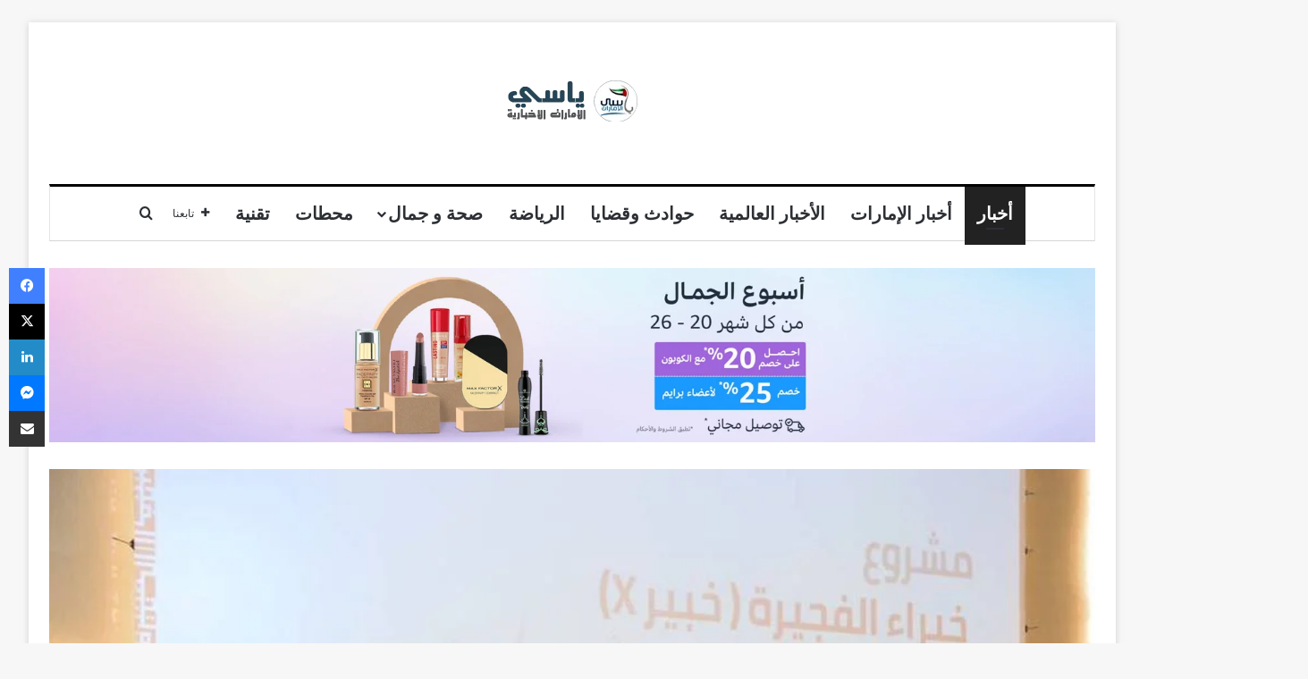

--- FILE ---
content_type: text/html; charset=UTF-8
request_url: https://yasiuae.net/%D9%85%D9%84%D8%AA%D9%82%D9%89-%D8%B1%D9%85%D8%B6%D8%A7%D9%86%D9%8A-%D9%8A%D8%B3%D8%AA%D8%B9%D8%B1%D8%B6-%D9%85%D9%85%D8%A7%D8%B1%D8%B3%D8%A7%D8%AA-%D8%AA%D9%81%D8%B9%D9%8A%D9%84-%D8%A7%D9%84%D8%AA/
body_size: 29482
content:
<!DOCTYPE html>
<html dir="rtl" lang="ar" class="" data-skin="light">
<head>
	<meta charset="UTF-8" />
	<link rel="profile" href="https://gmpg.org/xfn/11" />
	<title>ملتقى رمضاني يستعرض ممارسات تفعيل التميز الحكومي &#8211; شبكة ياسي الإمارات الإخبارية</title>
<meta name='robots' content='max-image-preview:large' />
<link rel="alternate" type="application/rss+xml" title="شبكة ياسي الإمارات الإخبارية &laquo; الخلاصة" href="https://yasiuae.net/feed/" />
<link rel="alternate" type="application/rss+xml" title="شبكة ياسي الإمارات الإخبارية &laquo; خلاصة التعليقات" href="https://yasiuae.net/comments/feed/" />
<link rel="alternate" type="application/rss+xml" title="شبكة ياسي الإمارات الإخبارية &laquo; ملتقى رمضاني يستعرض ممارسات تفعيل التميز الحكومي خلاصة التعليقات" href="https://yasiuae.net/%d9%85%d9%84%d8%aa%d9%82%d9%89-%d8%b1%d9%85%d8%b6%d8%a7%d9%86%d9%8a-%d9%8a%d8%b3%d8%aa%d8%b9%d8%b1%d8%b6-%d9%85%d9%85%d8%a7%d8%b1%d8%b3%d8%a7%d8%aa-%d8%aa%d9%81%d8%b9%d9%8a%d9%84-%d8%a7%d9%84%d8%aa/feed/" />

		<style type="text/css">
			:root{				
			--tie-preset-gradient-1: linear-gradient(135deg, rgba(6, 147, 227, 1) 0%, rgb(155, 81, 224) 100%);
			--tie-preset-gradient-2: linear-gradient(135deg, rgb(122, 220, 180) 0%, rgb(0, 208, 130) 100%);
			--tie-preset-gradient-3: linear-gradient(135deg, rgba(252, 185, 0, 1) 0%, rgba(255, 105, 0, 1) 100%);
			--tie-preset-gradient-4: linear-gradient(135deg, rgba(255, 105, 0, 1) 0%, rgb(207, 46, 46) 100%);
			--tie-preset-gradient-5: linear-gradient(135deg, rgb(238, 238, 238) 0%, rgb(169, 184, 195) 100%);
			--tie-preset-gradient-6: linear-gradient(135deg, rgb(74, 234, 220) 0%, rgb(151, 120, 209) 20%, rgb(207, 42, 186) 40%, rgb(238, 44, 130) 60%, rgb(251, 105, 98) 80%, rgb(254, 248, 76) 100%);
			--tie-preset-gradient-7: linear-gradient(135deg, rgb(255, 206, 236) 0%, rgb(152, 150, 240) 100%);
			--tie-preset-gradient-8: linear-gradient(135deg, rgb(254, 205, 165) 0%, rgb(254, 45, 45) 50%, rgb(107, 0, 62) 100%);
			--tie-preset-gradient-9: linear-gradient(135deg, rgb(255, 203, 112) 0%, rgb(199, 81, 192) 50%, rgb(65, 88, 208) 100%);
			--tie-preset-gradient-10: linear-gradient(135deg, rgb(255, 245, 203) 0%, rgb(182, 227, 212) 50%, rgb(51, 167, 181) 100%);
			--tie-preset-gradient-11: linear-gradient(135deg, rgb(202, 248, 128) 0%, rgb(113, 206, 126) 100%);
			--tie-preset-gradient-12: linear-gradient(135deg, rgb(2, 3, 129) 0%, rgb(40, 116, 252) 100%);
			--tie-preset-gradient-13: linear-gradient(135deg, #4D34FA, #ad34fa);
			--tie-preset-gradient-14: linear-gradient(135deg, #0057FF, #31B5FF);
			--tie-preset-gradient-15: linear-gradient(135deg, #FF007A, #FF81BD);
			--tie-preset-gradient-16: linear-gradient(135deg, #14111E, #4B4462);
			--tie-preset-gradient-17: linear-gradient(135deg, #F32758, #FFC581);

			
					--main-nav-background: #FFFFFF;
					--main-nav-secondry-background: rgba(0,0,0,0.03);
					--main-nav-primary-color: #0088ff;
					--main-nav-contrast-primary-color: #FFFFFF;
					--main-nav-text-color: #2c2f34;
					--main-nav-secondry-text-color: rgba(0,0,0,0.5);
					--main-nav-main-border-color: rgba(0,0,0,0.1);
					--main-nav-secondry-border-color: rgba(0,0,0,0.08);
				--tie-buttons-radius: 100px;
			}
		</style>
	<link rel="alternate" title="oEmbed (JSON)" type="application/json+oembed" href="https://yasiuae.net/wp-json/oembed/1.0/embed?url=https%3A%2F%2Fyasiuae.net%2F%25d9%2585%25d9%2584%25d8%25aa%25d9%2582%25d9%2589-%25d8%25b1%25d9%2585%25d8%25b6%25d8%25a7%25d9%2586%25d9%258a-%25d9%258a%25d8%25b3%25d8%25aa%25d8%25b9%25d8%25b1%25d8%25b6-%25d9%2585%25d9%2585%25d8%25a7%25d8%25b1%25d8%25b3%25d8%25a7%25d8%25aa-%25d8%25aa%25d9%2581%25d8%25b9%25d9%258a%25d9%2584-%25d8%25a7%25d9%2584%25d8%25aa%2F" />
<link rel="alternate" title="oEmbed (XML)" type="text/xml+oembed" href="https://yasiuae.net/wp-json/oembed/1.0/embed?url=https%3A%2F%2Fyasiuae.net%2F%25d9%2585%25d9%2584%25d8%25aa%25d9%2582%25d9%2589-%25d8%25b1%25d9%2585%25d8%25b6%25d8%25a7%25d9%2586%25d9%258a-%25d9%258a%25d8%25b3%25d8%25aa%25d8%25b9%25d8%25b1%25d8%25b6-%25d9%2585%25d9%2585%25d8%25a7%25d8%25b1%25d8%25b3%25d8%25a7%25d8%25aa-%25d8%25aa%25d9%2581%25d8%25b9%25d9%258a%25d9%2584-%25d8%25a7%25d9%2584%25d8%25aa%2F&#038;format=xml" />
<meta name="viewport" content="width=device-width, initial-scale=1.0" /><style id='wp-img-auto-sizes-contain-inline-css' type='text/css'>
img:is([sizes=auto i],[sizes^="auto," i]){contain-intrinsic-size:3000px 1500px}
/*# sourceURL=wp-img-auto-sizes-contain-inline-css */
</style>
<style id='wp-emoji-styles-inline-css' type='text/css'>

	img.wp-smiley, img.emoji {
		display: inline !important;
		border: none !important;
		box-shadow: none !important;
		height: 1em !important;
		width: 1em !important;
		margin: 0 0.07em !important;
		vertical-align: -0.1em !important;
		background: none !important;
		padding: 0 !important;
	}
/*# sourceURL=wp-emoji-styles-inline-css */
</style>
<style id='wp-block-library-inline-css' type='text/css'>
:root{--wp-block-synced-color:#7a00df;--wp-block-synced-color--rgb:122,0,223;--wp-bound-block-color:var(--wp-block-synced-color);--wp-editor-canvas-background:#ddd;--wp-admin-theme-color:#007cba;--wp-admin-theme-color--rgb:0,124,186;--wp-admin-theme-color-darker-10:#006ba1;--wp-admin-theme-color-darker-10--rgb:0,107,160.5;--wp-admin-theme-color-darker-20:#005a87;--wp-admin-theme-color-darker-20--rgb:0,90,135;--wp-admin-border-width-focus:2px}@media (min-resolution:192dpi){:root{--wp-admin-border-width-focus:1.5px}}.wp-element-button{cursor:pointer}:root .has-very-light-gray-background-color{background-color:#eee}:root .has-very-dark-gray-background-color{background-color:#313131}:root .has-very-light-gray-color{color:#eee}:root .has-very-dark-gray-color{color:#313131}:root .has-vivid-green-cyan-to-vivid-cyan-blue-gradient-background{background:linear-gradient(135deg,#00d084,#0693e3)}:root .has-purple-crush-gradient-background{background:linear-gradient(135deg,#34e2e4,#4721fb 50%,#ab1dfe)}:root .has-hazy-dawn-gradient-background{background:linear-gradient(135deg,#faaca8,#dad0ec)}:root .has-subdued-olive-gradient-background{background:linear-gradient(135deg,#fafae1,#67a671)}:root .has-atomic-cream-gradient-background{background:linear-gradient(135deg,#fdd79a,#004a59)}:root .has-nightshade-gradient-background{background:linear-gradient(135deg,#330968,#31cdcf)}:root .has-midnight-gradient-background{background:linear-gradient(135deg,#020381,#2874fc)}:root{--wp--preset--font-size--normal:16px;--wp--preset--font-size--huge:42px}.has-regular-font-size{font-size:1em}.has-larger-font-size{font-size:2.625em}.has-normal-font-size{font-size:var(--wp--preset--font-size--normal)}.has-huge-font-size{font-size:var(--wp--preset--font-size--huge)}.has-text-align-center{text-align:center}.has-text-align-left{text-align:left}.has-text-align-right{text-align:right}.has-fit-text{white-space:nowrap!important}#end-resizable-editor-section{display:none}.aligncenter{clear:both}.items-justified-left{justify-content:flex-start}.items-justified-center{justify-content:center}.items-justified-right{justify-content:flex-end}.items-justified-space-between{justify-content:space-between}.screen-reader-text{border:0;clip-path:inset(50%);height:1px;margin:-1px;overflow:hidden;padding:0;position:absolute;width:1px;word-wrap:normal!important}.screen-reader-text:focus{background-color:#ddd;clip-path:none;color:#444;display:block;font-size:1em;height:auto;left:5px;line-height:normal;padding:15px 23px 14px;text-decoration:none;top:5px;width:auto;z-index:100000}html :where(.has-border-color){border-style:solid}html :where([style*=border-top-color]){border-top-style:solid}html :where([style*=border-right-color]){border-right-style:solid}html :where([style*=border-bottom-color]){border-bottom-style:solid}html :where([style*=border-left-color]){border-left-style:solid}html :where([style*=border-width]){border-style:solid}html :where([style*=border-top-width]){border-top-style:solid}html :where([style*=border-right-width]){border-right-style:solid}html :where([style*=border-bottom-width]){border-bottom-style:solid}html :where([style*=border-left-width]){border-left-style:solid}html :where(img[class*=wp-image-]){height:auto;max-width:100%}:where(figure){margin:0 0 1em}html :where(.is-position-sticky){--wp-admin--admin-bar--position-offset:var(--wp-admin--admin-bar--height,0px)}@media screen and (max-width:600px){html :where(.is-position-sticky){--wp-admin--admin-bar--position-offset:0px}}

/*# sourceURL=wp-block-library-inline-css */
</style><style id='global-styles-inline-css' type='text/css'>
:root{--wp--preset--aspect-ratio--square: 1;--wp--preset--aspect-ratio--4-3: 4/3;--wp--preset--aspect-ratio--3-4: 3/4;--wp--preset--aspect-ratio--3-2: 3/2;--wp--preset--aspect-ratio--2-3: 2/3;--wp--preset--aspect-ratio--16-9: 16/9;--wp--preset--aspect-ratio--9-16: 9/16;--wp--preset--color--black: #000000;--wp--preset--color--cyan-bluish-gray: #abb8c3;--wp--preset--color--white: #ffffff;--wp--preset--color--pale-pink: #f78da7;--wp--preset--color--vivid-red: #cf2e2e;--wp--preset--color--luminous-vivid-orange: #ff6900;--wp--preset--color--luminous-vivid-amber: #fcb900;--wp--preset--color--light-green-cyan: #7bdcb5;--wp--preset--color--vivid-green-cyan: #00d084;--wp--preset--color--pale-cyan-blue: #8ed1fc;--wp--preset--color--vivid-cyan-blue: #0693e3;--wp--preset--color--vivid-purple: #9b51e0;--wp--preset--color--global-color: #34495e;--wp--preset--gradient--vivid-cyan-blue-to-vivid-purple: linear-gradient(135deg,rgb(6,147,227) 0%,rgb(155,81,224) 100%);--wp--preset--gradient--light-green-cyan-to-vivid-green-cyan: linear-gradient(135deg,rgb(122,220,180) 0%,rgb(0,208,130) 100%);--wp--preset--gradient--luminous-vivid-amber-to-luminous-vivid-orange: linear-gradient(135deg,rgb(252,185,0) 0%,rgb(255,105,0) 100%);--wp--preset--gradient--luminous-vivid-orange-to-vivid-red: linear-gradient(135deg,rgb(255,105,0) 0%,rgb(207,46,46) 100%);--wp--preset--gradient--very-light-gray-to-cyan-bluish-gray: linear-gradient(135deg,rgb(238,238,238) 0%,rgb(169,184,195) 100%);--wp--preset--gradient--cool-to-warm-spectrum: linear-gradient(135deg,rgb(74,234,220) 0%,rgb(151,120,209) 20%,rgb(207,42,186) 40%,rgb(238,44,130) 60%,rgb(251,105,98) 80%,rgb(254,248,76) 100%);--wp--preset--gradient--blush-light-purple: linear-gradient(135deg,rgb(255,206,236) 0%,rgb(152,150,240) 100%);--wp--preset--gradient--blush-bordeaux: linear-gradient(135deg,rgb(254,205,165) 0%,rgb(254,45,45) 50%,rgb(107,0,62) 100%);--wp--preset--gradient--luminous-dusk: linear-gradient(135deg,rgb(255,203,112) 0%,rgb(199,81,192) 50%,rgb(65,88,208) 100%);--wp--preset--gradient--pale-ocean: linear-gradient(135deg,rgb(255,245,203) 0%,rgb(182,227,212) 50%,rgb(51,167,181) 100%);--wp--preset--gradient--electric-grass: linear-gradient(135deg,rgb(202,248,128) 0%,rgb(113,206,126) 100%);--wp--preset--gradient--midnight: linear-gradient(135deg,rgb(2,3,129) 0%,rgb(40,116,252) 100%);--wp--preset--font-size--small: 13px;--wp--preset--font-size--medium: 20px;--wp--preset--font-size--large: 36px;--wp--preset--font-size--x-large: 42px;--wp--preset--spacing--20: 0.44rem;--wp--preset--spacing--30: 0.67rem;--wp--preset--spacing--40: 1rem;--wp--preset--spacing--50: 1.5rem;--wp--preset--spacing--60: 2.25rem;--wp--preset--spacing--70: 3.38rem;--wp--preset--spacing--80: 5.06rem;--wp--preset--shadow--natural: 6px 6px 9px rgba(0, 0, 0, 0.2);--wp--preset--shadow--deep: 12px 12px 50px rgba(0, 0, 0, 0.4);--wp--preset--shadow--sharp: 6px 6px 0px rgba(0, 0, 0, 0.2);--wp--preset--shadow--outlined: 6px 6px 0px -3px rgb(255, 255, 255), 6px 6px rgb(0, 0, 0);--wp--preset--shadow--crisp: 6px 6px 0px rgb(0, 0, 0);}:where(.is-layout-flex){gap: 0.5em;}:where(.is-layout-grid){gap: 0.5em;}body .is-layout-flex{display: flex;}.is-layout-flex{flex-wrap: wrap;align-items: center;}.is-layout-flex > :is(*, div){margin: 0;}body .is-layout-grid{display: grid;}.is-layout-grid > :is(*, div){margin: 0;}:where(.wp-block-columns.is-layout-flex){gap: 2em;}:where(.wp-block-columns.is-layout-grid){gap: 2em;}:where(.wp-block-post-template.is-layout-flex){gap: 1.25em;}:where(.wp-block-post-template.is-layout-grid){gap: 1.25em;}.has-black-color{color: var(--wp--preset--color--black) !important;}.has-cyan-bluish-gray-color{color: var(--wp--preset--color--cyan-bluish-gray) !important;}.has-white-color{color: var(--wp--preset--color--white) !important;}.has-pale-pink-color{color: var(--wp--preset--color--pale-pink) !important;}.has-vivid-red-color{color: var(--wp--preset--color--vivid-red) !important;}.has-luminous-vivid-orange-color{color: var(--wp--preset--color--luminous-vivid-orange) !important;}.has-luminous-vivid-amber-color{color: var(--wp--preset--color--luminous-vivid-amber) !important;}.has-light-green-cyan-color{color: var(--wp--preset--color--light-green-cyan) !important;}.has-vivid-green-cyan-color{color: var(--wp--preset--color--vivid-green-cyan) !important;}.has-pale-cyan-blue-color{color: var(--wp--preset--color--pale-cyan-blue) !important;}.has-vivid-cyan-blue-color{color: var(--wp--preset--color--vivid-cyan-blue) !important;}.has-vivid-purple-color{color: var(--wp--preset--color--vivid-purple) !important;}.has-black-background-color{background-color: var(--wp--preset--color--black) !important;}.has-cyan-bluish-gray-background-color{background-color: var(--wp--preset--color--cyan-bluish-gray) !important;}.has-white-background-color{background-color: var(--wp--preset--color--white) !important;}.has-pale-pink-background-color{background-color: var(--wp--preset--color--pale-pink) !important;}.has-vivid-red-background-color{background-color: var(--wp--preset--color--vivid-red) !important;}.has-luminous-vivid-orange-background-color{background-color: var(--wp--preset--color--luminous-vivid-orange) !important;}.has-luminous-vivid-amber-background-color{background-color: var(--wp--preset--color--luminous-vivid-amber) !important;}.has-light-green-cyan-background-color{background-color: var(--wp--preset--color--light-green-cyan) !important;}.has-vivid-green-cyan-background-color{background-color: var(--wp--preset--color--vivid-green-cyan) !important;}.has-pale-cyan-blue-background-color{background-color: var(--wp--preset--color--pale-cyan-blue) !important;}.has-vivid-cyan-blue-background-color{background-color: var(--wp--preset--color--vivid-cyan-blue) !important;}.has-vivid-purple-background-color{background-color: var(--wp--preset--color--vivid-purple) !important;}.has-black-border-color{border-color: var(--wp--preset--color--black) !important;}.has-cyan-bluish-gray-border-color{border-color: var(--wp--preset--color--cyan-bluish-gray) !important;}.has-white-border-color{border-color: var(--wp--preset--color--white) !important;}.has-pale-pink-border-color{border-color: var(--wp--preset--color--pale-pink) !important;}.has-vivid-red-border-color{border-color: var(--wp--preset--color--vivid-red) !important;}.has-luminous-vivid-orange-border-color{border-color: var(--wp--preset--color--luminous-vivid-orange) !important;}.has-luminous-vivid-amber-border-color{border-color: var(--wp--preset--color--luminous-vivid-amber) !important;}.has-light-green-cyan-border-color{border-color: var(--wp--preset--color--light-green-cyan) !important;}.has-vivid-green-cyan-border-color{border-color: var(--wp--preset--color--vivid-green-cyan) !important;}.has-pale-cyan-blue-border-color{border-color: var(--wp--preset--color--pale-cyan-blue) !important;}.has-vivid-cyan-blue-border-color{border-color: var(--wp--preset--color--vivid-cyan-blue) !important;}.has-vivid-purple-border-color{border-color: var(--wp--preset--color--vivid-purple) !important;}.has-vivid-cyan-blue-to-vivid-purple-gradient-background{background: var(--wp--preset--gradient--vivid-cyan-blue-to-vivid-purple) !important;}.has-light-green-cyan-to-vivid-green-cyan-gradient-background{background: var(--wp--preset--gradient--light-green-cyan-to-vivid-green-cyan) !important;}.has-luminous-vivid-amber-to-luminous-vivid-orange-gradient-background{background: var(--wp--preset--gradient--luminous-vivid-amber-to-luminous-vivid-orange) !important;}.has-luminous-vivid-orange-to-vivid-red-gradient-background{background: var(--wp--preset--gradient--luminous-vivid-orange-to-vivid-red) !important;}.has-very-light-gray-to-cyan-bluish-gray-gradient-background{background: var(--wp--preset--gradient--very-light-gray-to-cyan-bluish-gray) !important;}.has-cool-to-warm-spectrum-gradient-background{background: var(--wp--preset--gradient--cool-to-warm-spectrum) !important;}.has-blush-light-purple-gradient-background{background: var(--wp--preset--gradient--blush-light-purple) !important;}.has-blush-bordeaux-gradient-background{background: var(--wp--preset--gradient--blush-bordeaux) !important;}.has-luminous-dusk-gradient-background{background: var(--wp--preset--gradient--luminous-dusk) !important;}.has-pale-ocean-gradient-background{background: var(--wp--preset--gradient--pale-ocean) !important;}.has-electric-grass-gradient-background{background: var(--wp--preset--gradient--electric-grass) !important;}.has-midnight-gradient-background{background: var(--wp--preset--gradient--midnight) !important;}.has-small-font-size{font-size: var(--wp--preset--font-size--small) !important;}.has-medium-font-size{font-size: var(--wp--preset--font-size--medium) !important;}.has-large-font-size{font-size: var(--wp--preset--font-size--large) !important;}.has-x-large-font-size{font-size: var(--wp--preset--font-size--x-large) !important;}
/*# sourceURL=global-styles-inline-css */
</style>

<style id='classic-theme-styles-inline-css' type='text/css'>
/*! This file is auto-generated */
.wp-block-button__link{color:#fff;background-color:#32373c;border-radius:9999px;box-shadow:none;text-decoration:none;padding:calc(.667em + 2px) calc(1.333em + 2px);font-size:1.125em}.wp-block-file__button{background:#32373c;color:#fff;text-decoration:none}
/*# sourceURL=/wp-includes/css/classic-themes.min.css */
</style>
<style id='akismet-widget-style-inline-css' type='text/css'>

			.a-stats {
				--akismet-color-mid-green: #357b49;
				--akismet-color-white: #fff;
				--akismet-color-light-grey: #f6f7f7;

				max-width: 350px;
				width: auto;
			}

			.a-stats * {
				all: unset;
				box-sizing: border-box;
			}

			.a-stats strong {
				font-weight: 600;
			}

			.a-stats a.a-stats__link,
			.a-stats a.a-stats__link:visited,
			.a-stats a.a-stats__link:active {
				background: var(--akismet-color-mid-green);
				border: none;
				box-shadow: none;
				border-radius: 8px;
				color: var(--akismet-color-white);
				cursor: pointer;
				display: block;
				font-family: -apple-system, BlinkMacSystemFont, 'Segoe UI', 'Roboto', 'Oxygen-Sans', 'Ubuntu', 'Cantarell', 'Helvetica Neue', sans-serif;
				font-weight: 500;
				padding: 12px;
				text-align: center;
				text-decoration: none;
				transition: all 0.2s ease;
			}

			/* Extra specificity to deal with TwentyTwentyOne focus style */
			.widget .a-stats a.a-stats__link:focus {
				background: var(--akismet-color-mid-green);
				color: var(--akismet-color-white);
				text-decoration: none;
			}

			.a-stats a.a-stats__link:hover {
				filter: brightness(110%);
				box-shadow: 0 4px 12px rgba(0, 0, 0, 0.06), 0 0 2px rgba(0, 0, 0, 0.16);
			}

			.a-stats .count {
				color: var(--akismet-color-white);
				display: block;
				font-size: 1.5em;
				line-height: 1.4;
				padding: 0 13px;
				white-space: nowrap;
			}
		
/*# sourceURL=akismet-widget-style-inline-css */
</style>
<link rel='stylesheet' id='tie-css-base-css' href='https://yasiuae.net/wp-content/themes/jannah/assets/css/base.min.css?ver=7.5.1' type='text/css' media='all' />
<link rel='stylesheet' id='tie-css-styles-css' href='https://yasiuae.net/wp-content/themes/jannah/assets/css/style.min.css?ver=7.5.1' type='text/css' media='all' />
<link rel='stylesheet' id='tie-css-widgets-css' href='https://yasiuae.net/wp-content/themes/jannah/assets/css/widgets.min.css?ver=7.5.1' type='text/css' media='all' />
<link rel='stylesheet' id='tie-css-helpers-css' href='https://yasiuae.net/wp-content/themes/jannah/assets/css/helpers.min.css?ver=7.5.1' type='text/css' media='all' />
<link rel='stylesheet' id='tie-fontawesome5-css' href='https://yasiuae.net/wp-content/themes/jannah/assets/css/fontawesome.css?ver=7.5.1' type='text/css' media='all' />
<link rel='stylesheet' id='tie-css-single-css' href='https://yasiuae.net/wp-content/themes/jannah/assets/css/single.min.css?ver=7.5.1' type='text/css' media='all' />
<link rel='stylesheet' id='tie-css-print-css' href='https://yasiuae.net/wp-content/themes/jannah/assets/css/print.css?ver=7.5.1' type='text/css' media='print' />
<style id='tie-css-print-inline-css' type='text/css'>
.wf-active body{font-family: 'Brawler';}.wf-active .logo-text,.wf-active h1,.wf-active h2,.wf-active h3,.wf-active h4,.wf-active h5,.wf-active h6,.wf-active .the-subtitle{font-family: 'Lora';}.wf-active #main-nav .main-menu > ul > li > a{font-family: 'PT Sans';}#main-nav .main-menu > ul > li > a{font-size: 20px;font-weight: 600;text-transform: uppercase;}.breaking .breaking-title{font-size: 16px;font-weight: 500;}.ticker-wrapper .ticker-content{font-size: 16px;font-weight: 500;}#the-post .entry-content,#the-post .entry-content p{font-size: 20px;}#tie-wrapper .mag-box.big-post-left-box li:not(:first-child) .post-title,#tie-wrapper .mag-box.big-post-top-box li:not(:first-child) .post-title,#tie-wrapper .mag-box.half-box li:not(:first-child) .post-title,#tie-wrapper .mag-box.big-thumb-left-box li:not(:first-child) .post-title,#tie-wrapper .mag-box.scrolling-box .slide .post-title,#tie-wrapper .mag-box.miscellaneous-box li:not(:first-child) .post-title{font-weight: 500;}:root:root{--brand-color: #34495e;--dark-brand-color: #02172c;--bright-color: #FFFFFF;--base-color: #2c2f34;}#reading-position-indicator{box-shadow: 0 0 10px rgba( 52,73,94,0.7);}:root:root{--brand-color: #34495e;--dark-brand-color: #02172c;--bright-color: #FFFFFF;--base-color: #2c2f34;}#reading-position-indicator{box-shadow: 0 0 10px rgba( 52,73,94,0.7);}#tie-container a.post-title:hover,#tie-container .post-title a:hover,#tie-container .thumb-overlay .thumb-title a:hover{background-size: 100% 2px;text-decoration: none !important;}a.post-title,.post-title a{background-image: linear-gradient(to bottom,#000 0%,#000 98%);background-size: 0 1px;background-repeat: no-repeat;background-position: left 100%;color: #000;}.dark-skin a.post-title,.dark-skin .post-title a{color: #fff;background-image: linear-gradient(to bottom,#fff 0%,#fff 98%);}.container-wrapper,.the-global-title,.comment-reply-title,.tabs,.flex-tabs .flexMenu-popup,.magazine1 .tabs-vertical .tabs li a,.magazine1 .tabs-vertical:after,.mag-box .show-more-button,.white-bg .social-icons-item a,textarea,input,select,.toggle,.post-content-slideshow,.post-content-slideshow .slider-nav-wrapper,.share-buttons-bottom,.pages-numbers a,.pages-nav-item,.first-last-pages .pagination-icon,.multiple-post-pages .post-page-numbers,#story-highlights li,.review-item,.review-summary,.user-rate-wrap,.review-final-score,.tabs a{border-color: #000000 !important;}.magazine1 .tabs a{border-bottom-color: transparent !important;}.fullwidth-area .tagcloud a:not(:hover){background: transparent;box-shadow: inset 0 0 0 3px #000000;}.subscribe-widget-content .subscribe-subtitle:after,.white-bg .social-icons-item:before{background-color: #000000 !important;}#top-nav,.search-in-top-nav{--tie-buttons-color: #ffffff;--tie-buttons-border-color: #ffffff;--tie-buttons-text: #000000;--tie-buttons-hover-color: #e1e1e1;}#top-nav a:hover,#top-nav .menu li:hover > a,#top-nav .menu > .tie-current-menu > a,#top-nav .components > li:hover > a,#top-nav .components #search-submit:hover,#autocomplete-suggestions.search-in-top-nav .post-title a:hover{color: #ffffff;}#theme-header:not(.main-nav-boxed) #main-nav,.main-nav-boxed .main-menu-wrapper{border-top-color:#000000 !important;border-top-width:3px !important;border-bottom-color:#d5d5d5 !important;border-bottom-width:1px !important;border-style: solid;border-right: 0 none;border-left : 0 none;}.main-nav-boxed #main-nav.fixed-nav{box-shadow: none;}.main-nav,.search-in-main-nav{--main-nav-primary-color: #222222;--tie-buttons-color: #222222;--tie-buttons-border-color: #222222;--tie-buttons-text: #FFFFFF;--tie-buttons-hover-color: #040404;}#main-nav .mega-links-head:after,#main-nav .cats-horizontal a.is-active,#main-nav .cats-horizontal a:hover,#main-nav .spinner > div{background-color: #222222;}#main-nav .menu ul li:hover > a,#main-nav .menu ul li.current-menu-item:not(.mega-link-column) > a,#main-nav .components a:hover,#main-nav .components > li:hover > a,#main-nav #search-submit:hover,#main-nav .cats-vertical a.is-active,#main-nav .cats-vertical a:hover,#main-nav .mega-menu .post-meta a:hover,#main-nav .mega-menu .post-box-title a:hover,#autocomplete-suggestions.search-in-main-nav a:hover,#main-nav .spinner-circle:after{color: #222222;}#main-nav .menu > li.tie-current-menu > a,#main-nav .menu > li:hover > a,.theme-header #main-nav .mega-menu .cats-horizontal a.is-active,.theme-header #main-nav .mega-menu .cats-horizontal a:hover{color: #FFFFFF;}#main-nav .menu > li.tie-current-menu > a:before,#main-nav .menu > li:hover > a:before{border-top-color: #FFFFFF;}#footer{background-color: #ffffff;}#footer .posts-list-counter .posts-list-items li.widget-post-list:before{border-color: #ffffff;}#footer .timeline-widget a .date:before{border-color: rgba(255,255,255,0.8);}#footer .footer-boxed-widget-area,#footer textarea,#footer input:not([type=submit]),#footer select,#footer code,#footer kbd,#footer pre,#footer samp,#footer .show-more-button,#footer .slider-links .tie-slider-nav span,#footer #wp-calendar,#footer #wp-calendar tbody td,#footer #wp-calendar thead th,#footer .widget.buddypress .item-options a{border-color: rgba(0,0,0,0.1);}#footer .social-statistics-widget .white-bg li.social-icons-item a,#footer .widget_tag_cloud .tagcloud a,#footer .latest-tweets-widget .slider-links .tie-slider-nav span,#footer .widget_layered_nav_filters a{border-color: rgba(0,0,0,0.1);}#footer .social-statistics-widget .white-bg li:before{background: rgba(0,0,0,0.1);}.site-footer #wp-calendar tbody td{background: rgba(0,0,0,0.02);}#footer .white-bg .social-icons-item a span.followers span,#footer .circle-three-cols .social-icons-item a .followers-num,#footer .circle-three-cols .social-icons-item a .followers-name{color: rgba(0,0,0,0.8);}#footer .timeline-widget ul:before,#footer .timeline-widget a:not(:hover) .date:before{background-color: #e1e1e1;}#footer .widget-title,#footer .widget-title a:not(:hover){color: #000000;}#footer,#footer textarea,#footer input:not([type='submit']),#footer select,#footer #wp-calendar tbody,#footer .tie-slider-nav li span:not(:hover),#footer .widget_categories li a:before,#footer .widget_product_categories li a:before,#footer .widget_layered_nav li a:before,#footer .widget_archive li a:before,#footer .widget_nav_menu li a:before,#footer .widget_meta li a:before,#footer .widget_pages li a:before,#footer .widget_recent_entries li a:before,#footer .widget_display_forums li a:before,#footer .widget_display_views li a:before,#footer .widget_rss li a:before,#footer .widget_display_stats dt:before,#footer .subscribe-widget-content h3,#footer .about-author .social-icons a:not(:hover) span{color: #333333;}#footer post-widget-body .meta-item,#footer .post-meta,#footer .stream-title,#footer.dark-skin .timeline-widget .date,#footer .wp-caption .wp-caption-text,#footer .rss-date{color: rgba(51,51,51,0.7);}#footer input::-moz-placeholder{color: #333333;}#footer input:-moz-placeholder{color: #333333;}#footer input:-ms-input-placeholder{color: #333333;}#footer input::-webkit-input-placeholder{color: #333333;}.site-footer.dark-skin a:not(:hover){color: #111111;}#footer .site-info a:not(:hover){color: #dddddd;}#footer .site-info a:hover{color: #ffffff;}.tie-cat-6,.tie-cat-item-6 > span{background-color:#e67e22 !important;color:#FFFFFF !important;}.tie-cat-6:after{border-top-color:#e67e22 !important;}.tie-cat-6:hover{background-color:#c86004 !important;}.tie-cat-6:hover:after{border-top-color:#c86004 !important;}.tie-cat-282,.tie-cat-item-282 > span{background-color:#2ecc71 !important;color:#FFFFFF !important;}.tie-cat-282:after{border-top-color:#2ecc71 !important;}.tie-cat-282:hover{background-color:#10ae53 !important;}.tie-cat-282:hover:after{border-top-color:#10ae53 !important;}.tie-cat-283,.tie-cat-item-283 > span{background-color:#9b59b6 !important;color:#FFFFFF !important;}.tie-cat-283:after{border-top-color:#9b59b6 !important;}.tie-cat-283:hover{background-color:#7d3b98 !important;}.tie-cat-283:hover:after{border-top-color:#7d3b98 !important;}.tie-cat-286,.tie-cat-item-286 > span{background-color:#34495e !important;color:#FFFFFF !important;}.tie-cat-286:after{border-top-color:#34495e !important;}.tie-cat-286:hover{background-color:#162b40 !important;}.tie-cat-286:hover:after{border-top-color:#162b40 !important;}.tie-cat-287,.tie-cat-item-287 > span{background-color:#795548 !important;color:#FFFFFF !important;}.tie-cat-287:after{border-top-color:#795548 !important;}.tie-cat-287:hover{background-color:#5b372a !important;}.tie-cat-287:hover:after{border-top-color:#5b372a !important;}.tie-cat-289,.tie-cat-item-289 > span{background-color:#4CAF50 !important;color:#FFFFFF !important;}.tie-cat-289:after{border-top-color:#4CAF50 !important;}.tie-cat-289:hover{background-color:#2e9132 !important;}.tie-cat-289:hover:after{border-top-color:#2e9132 !important;}.meta-views.meta-item .tie-icon-fire:before{content: "\f06e" !important;}@media (max-width: 1250px){.share-buttons-sticky{display: none;}}
/*# sourceURL=tie-css-print-inline-css */
</style>
<script type="text/javascript" src="https://yasiuae.net/wp-includes/js/jquery/jquery.min.js?ver=3.7.1" id="jquery-core-js"></script>
<script type="text/javascript" src="https://yasiuae.net/wp-includes/js/jquery/jquery-migrate.min.js?ver=3.4.1" id="jquery-migrate-js"></script>
<link rel="https://api.w.org/" href="https://yasiuae.net/wp-json/" /><link rel="alternate" title="JSON" type="application/json" href="https://yasiuae.net/wp-json/wp/v2/posts/355" /><link rel="EditURI" type="application/rsd+xml" title="RSD" href="https://yasiuae.net/xmlrpc.php?rsd" />
<link rel="stylesheet" href="https://yasiuae.net/wp-content/themes/jannah/rtl.css" type="text/css" media="screen" /><meta name="generator" content="WordPress 6.9" />
<link rel="canonical" href="https://yasiuae.net/%d9%85%d9%84%d8%aa%d9%82%d9%89-%d8%b1%d9%85%d8%b6%d8%a7%d9%86%d9%8a-%d9%8a%d8%b3%d8%aa%d8%b9%d8%b1%d8%b6-%d9%85%d9%85%d8%a7%d8%b1%d8%b3%d8%a7%d8%aa-%d8%aa%d9%81%d8%b9%d9%8a%d9%84-%d8%a7%d9%84%d8%aa/" />
<link rel='shortlink' href='https://yasiuae.net/?p=355' />
<meta http-equiv="X-UA-Compatible" content="IE=edge">
<link rel="icon" href="https://yasiuae.net/wp-content/uploads/2023/04/cropped-logo-yasiuae-1-32x32.png" sizes="32x32" />
<link rel="icon" href="https://yasiuae.net/wp-content/uploads/2023/04/cropped-logo-yasiuae-1-192x192.png" sizes="192x192" />
<link rel="apple-touch-icon" href="https://yasiuae.net/wp-content/uploads/2023/04/cropped-logo-yasiuae-1-180x180.png" />
<meta name="msapplication-TileImage" content="https://yasiuae.net/wp-content/uploads/2023/04/cropped-logo-yasiuae-1-270x270.png" />
</head>

<body id="tie-body" class="rtl wp-singular post-template-default single single-post postid-355 single-format-standard wp-theme-jannah boxed-layout framed-layout wrapper-has-shadow block-head-1 magazine2 is-thumb-overlay-disabled is-desktop is-header-layout-2 full-width post-layout-2 narrow-title-narrow-media tie-auto-dropcap has-mobile-share hide_breaking_news hide_share_post_top hide_share_post_bottom hide_post_authorbio hide_post_nav hide_sidebars">



<div class="background-overlay">

	<div id="tie-container" class="site tie-container">

		
		<div id="tie-wrapper">

			
<header id="theme-header" class="theme-header header-layout-2 main-nav-light main-nav-default-light main-nav-below main-nav-boxed no-stream-item has-normal-width-logo mobile-header-default">
	
<div class="container header-container">
	<div class="tie-row logo-row">

		
		<div class="logo-wrapper">
			<div class="tie-col-md-4 logo-container clearfix">
				<div id="mobile-header-components-area_1" class="mobile-header-components"><ul class="components"><li class="mobile-component_menu custom-menu-link"><a href="#" id="mobile-menu-icon" class=""><span class="tie-mobile-menu-icon tie-icon-grid-4"></span><span class="screen-reader-text">القائمة</span></a></li></ul></div>
		<div id="logo" class="image-logo" style="margin-top: 50px; margin-bottom: 50px;">

			
			<a title="شبكة ياسي الإمارات الإخبارية" href="https://yasiuae.net/">
				
				<picture class="tie-logo-default tie-logo-picture">
					
					<source class="tie-logo-source-default tie-logo-source" srcset="https://yasiuae.net/wp-content/uploads/2023/04/logo@2x-300x104-1-e1682366216252.png 2x, https://yasiuae.net/wp-content/uploads/2023/04/logo-150x81-1.png 1x">
					<img class="tie-logo-img-default tie-logo-img" src="https://yasiuae.net/wp-content/uploads/2023/04/logo-150x81-1.png" alt="شبكة ياسي الإمارات الإخبارية" width="150" height="81" style="max-height:81px; width: auto;" />
				</picture>
						</a>

			
		</div><!-- #logo /-->

		<div id="mobile-header-components-area_2" class="mobile-header-components"><ul class="components"><li class="mobile-component_search custom-menu-link">
				<a href="#" class="tie-search-trigger-mobile">
					<span class="tie-icon-search tie-search-icon" aria-hidden="true"></span>
					<span class="screen-reader-text">بحث عن</span>
				</a>
			</li></ul></div>			</div><!-- .tie-col /-->
		</div><!-- .logo-wrapper /-->

		
	</div><!-- .tie-row /-->
</div><!-- .container /-->

<div class="main-nav-wrapper">
	<nav id="main-nav" data-skin="search-in-main-nav" class="main-nav header-nav live-search-parent menu-style-default menu-style-solid-bg"  aria-label="القائمة الرئيسية">
		<div class="container">

			<div class="main-menu-wrapper">

				
				<div id="menu-components-wrap">

					
					<div class="main-menu main-menu-wrap">
						<div id="main-nav-menu" class="main-menu header-menu"><ul id="menu-mobile-navigation" class="menu"><li id="menu-item-54" class="menu-item menu-item-type-taxonomy menu-item-object-category current-post-ancestor current-menu-parent current-post-parent menu-item-54 tie-current-menu"><a href="https://yasiuae.net/category/news/">أخبار</a></li>
<li id="menu-item-55" class="menu-item menu-item-type-taxonomy menu-item-object-category current-post-ancestor current-menu-parent current-post-parent menu-item-55"><a href="https://yasiuae.net/category/%d8%a3%d8%ae%d8%a8%d8%a7%d8%b1-%d8%a7%d9%84%d8%a5%d9%85%d8%a7%d8%b1%d8%a7%d8%aa/">أخبار الإمارات</a></li>
<li id="menu-item-56" class="menu-item menu-item-type-taxonomy menu-item-object-category menu-item-56"><a href="https://yasiuae.net/category/%d8%a3%d8%ae%d8%a8%d8%a7%d8%b1-%d8%a7%d9%84%d8%b9%d8%a7%d9%84%d9%85/">الأخبار العالمية</a></li>
<li id="menu-item-60" class="menu-item menu-item-type-taxonomy menu-item-object-category menu-item-60"><a href="https://yasiuae.net/category/%d8%ad%d9%88%d8%a7%d8%af%d8%ab-%d9%88%d9%82%d8%b6%d8%a7%d9%8a%d8%a7/">حوادث وقضايا</a></li>
<li id="menu-item-4958" class="menu-item menu-item-type-taxonomy menu-item-object-category menu-item-4958"><a href="https://yasiuae.net/category/%d8%b1%d9%8a%d8%a7%d8%b6%d8%a9/">الرياضة</a></li>
<li id="menu-item-4955" class="menu-item menu-item-type-taxonomy menu-item-object-category menu-item-has-children menu-item-4955"><a href="https://yasiuae.net/category/health/">صحة و جمال</a>
<ul class="sub-menu menu-sub-content">
	<li id="menu-item-11514" class="menu-item menu-item-type-taxonomy menu-item-object-category menu-item-11514"><a href="https://yasiuae.net/category/health/%d8%a7%d9%84%d8%b9%d9%86%d8%a7%d9%8a%d8%a9-%d8%a8%d8%a7%d9%84%d8%b4%d8%b9%d8%b1/">العناية بالشعر</a></li>
	<li id="menu-item-9873" class="menu-item menu-item-type-taxonomy menu-item-object-category menu-item-9873"><a href="https://yasiuae.net/category/health/%d8%a7%d9%84%d8%b9%d9%86%d8%a7%d9%8a%d8%a9-%d8%a8%d8%a7%d9%84%d8%b4%d8%b1%d8%a9/">العناية بالبشرة</a></li>
	<li id="menu-item-11513" class="menu-item menu-item-type-taxonomy menu-item-object-category menu-item-11513"><a href="https://yasiuae.net/category/health/%d8%a7%d9%84%d8%aa%d8%ba%d8%b0%d9%8a%d8%a9-%d8%a7%d9%84%d8%b5%d8%ad%d9%8a%d8%a9/">التغذية الصحية</a></li>
</ul>
</li>
<li id="menu-item-4957" class="menu-item menu-item-type-taxonomy menu-item-object-category menu-item-4957"><a href="https://yasiuae.net/category/%d9%85%d8%ad%d8%b7%d8%a7%d8%aa/">محطات</a></li>
<li id="menu-item-59" class="menu-item menu-item-type-taxonomy menu-item-object-category menu-item-59"><a href="https://yasiuae.net/category/tech/">تقنية</a></li>
</ul></div>					</div><!-- .main-menu /-->

					<ul class="components">		<li class="list-social-icons menu-item custom-menu-link">
			<a href="#" class="follow-btn">
				<span class="tie-icon-plus" aria-hidden="true"></span>
				<span class="follow-text">تابعنا</span>
			</a>
			<ul class="dropdown-social-icons comp-sub-menu"><li class="social-icons-item"><a class="social-link twitter-social-icon" rel="external noopener nofollow" target="_blank" href="https://x.com/yasiuae_net"><span class="tie-social-icon tie-icon-twitter"></span><span class="social-text">‫X</span></a></li><li class="social-icons-item"><a class="social-link youtube-social-icon" rel="external noopener nofollow" target="_blank" href="https://www.youtube.com/channel/UCkZg_h_hRDVbNMwQdRYvsHQ"><span class="tie-social-icon tie-icon-youtube"></span><span class="social-text">‫YouTube</span></a></li><li class="social-icons-item"><a class="social-link instagram-social-icon" rel="external noopener nofollow" target="_blank" href="https://www.instagram.com/yasiuae"><span class="tie-social-icon tie-icon-instagram"></span><span class="social-text">انستقرام</span></a></li><li class="social-icons-item"><a class="social-link tiktok-social-icon" rel="external noopener nofollow" target="_blank" href="https://www.tiktok.com/@yasiuae"><span class="tie-social-icon tie-icon-tiktok"></span><span class="social-text">‫TikTok</span></a></li></ul><!-- #dropdown-social-icons /-->		</li><!-- #list-social-icons /-->
					<li class="search-compact-icon menu-item custom-menu-link">
				<a href="#" class="tie-search-trigger">
					<span class="tie-icon-search tie-search-icon" aria-hidden="true"></span>
					<span class="screen-reader-text">بحث عن</span>
				</a>
			</li>
			</ul><!-- Components -->
				</div><!-- #menu-components-wrap /-->
			</div><!-- .main-menu-wrapper /-->
		</div><!-- .container /-->

			</nav><!-- #main-nav /-->
</div><!-- .main-nav-wrapper /-->

</header>

<div id="content" class="site-content container"><div id="main-content-row" class="tie-row main-content-row">

<div class="main-content tie-col-md-12" role="main">

	<div class="stream-item stream-item-above-post">
					<a href="https://amzn.to/4dVjZJ7" title="" target="_blank" rel="nofollow noopener">
						<img src="https://yasiuae.net/wp-content/uploads/2024/10/61azLQQ-yQL._SX3000_-scaled-e1729690118372.jpg" alt="" width="728" height="91" />
					</a>
				</div>
	<article id="the-post" class="container-wrapper post-content tie-standard">

		<div  class="featured-area"><div class="featured-area-inner"><figure class="single-featured-image"><img width="946" height="630" src="https://yasiuae.net/wp-content/uploads/2023/04/5046806.jpeg" class="attachment-full size-full wp-post-image" alt="" data-main-img="1" decoding="async" fetchpriority="high" srcset="https://yasiuae.net/wp-content/uploads/2023/04/5046806.jpeg 946w, https://yasiuae.net/wp-content/uploads/2023/04/5046806-300x200.jpeg 300w, https://yasiuae.net/wp-content/uploads/2023/04/5046806-768x511.jpeg 768w, https://yasiuae.net/wp-content/uploads/2023/04/5046806-750x499.jpeg 750w" sizes="(max-width: 946px) 100vw, 946px" /></figure></div></div>
<header class="entry-header-outer">

	<nav id="breadcrumb"><a href="https://yasiuae.net/"><span class="tie-icon-home" aria-hidden="true"></span> الرئيسية</a><em class="delimiter">/</em><a href="https://yasiuae.net/category/news/">أخبار</a><em class="delimiter">/</em><span class="current">ملتقى رمضاني يستعرض ممارسات تفعيل التميز الحكومي</span></nav><script type="application/ld+json">{"@context":"http:\/\/schema.org","@type":"BreadcrumbList","@id":"#Breadcrumb","itemListElement":[{"@type":"ListItem","position":1,"item":{"name":"\u0627\u0644\u0631\u0626\u064a\u0633\u064a\u0629","@id":"https:\/\/yasiuae.net\/"}},{"@type":"ListItem","position":2,"item":{"name":"\u0623\u062e\u0628\u0627\u0631","@id":"https:\/\/yasiuae.net\/category\/news\/"}}]}</script>
	<div class="entry-header">

		<span class="post-cat-wrap"><a class="post-cat tie-cat-2" href="https://yasiuae.net/category/news/">أخبار</a><a class="post-cat tie-cat-3" href="https://yasiuae.net/category/%d8%a3%d8%ae%d8%a8%d8%a7%d8%b1-%d8%a7%d9%84%d8%a5%d9%85%d8%a7%d8%b1%d8%a7%d8%aa/">أخبار الإمارات</a></span>
		<h1 class="post-title entry-title">
			ملتقى رمضاني يستعرض ممارسات تفعيل التميز الحكومي		</h1>

		<div class="single-post-meta post-meta clearfix"><span class="date meta-item tie-icon">أبريل 13, 2023</span></div><!-- .post-meta -->	</div><!-- .entry-header /-->

	
	
</header><!-- .entry-header-outer /-->



		<div class="entry-content entry clearfix">

			
			<p> [ad_1]</p>
<div>
<p><strong>الفجيرة: محمد الوسيلة</strong></p>
<p>استعرض ملتقى التميز الرمضاني الأول الذي نظمه برنامج الفجيرة للتميز الحكومي، آخر مستجدات التميز وأفضل الممارسات في تفعيل منظومة التميز الحكومي من خلال محاور وأوراق الملتقى الذي عقد مساء أمس الأول، بفندق البحر بالفجيرة بمشاركة جميع الجهات الحكومية في الإمارة.</p><div class="stream-item stream-item-in-post stream-item-inline-post aligncenter"><div class="stream-item-size" style=""><script async src="https://pagead2.googlesyndication.com/pagead/js/adsbygoogle.js?client=ca-pub-9743344923445499"
     crossorigin="anonymous"></script>
<ins class="adsbygoogle"
     style="display:block; text-align:center;"
     data-ad-layout="in-article"
     data-ad-format="fluid"
     data-ad-client="ca-pub-9743344923445499"
     data-ad-slot="8634765155"></ins>
<script>
     (adsbygoogle = window.adsbygoogle || []).push({});
</script></div></div>
<p>وتناول الدكتور سليمان محمد الكعبي مدير البرنامج، محاور ومعايير برنامج التميز الحكومي التي تمثل الدعائم الأساسية التي تمكن الجهة الحكومية من أداء متميز ومستدامٍ، مستعرضاً آخر المستجدات والتحديثات في برنامج الفجيرة للتميز الحكومي من حيث نوع الجوائز القادمة ونوعية الجهات والفئات المشاركة وطبيعة المشاركة، مشيراً إلى أن الهدف من الملتقى هو تبادل الأفكار والاستفادة من رؤى كل جهة حكومية في منظومة البرنامج وخلق نوع من التعاون بين تلك الجهات لوضع أفكار وآراء مشتركة تخدم التميز الحكومي، إضافة إلى تسريع عملية تفعيل منظومة التميز الحكومي التي وجه بها صاحب السمو الشيخ حمد بن محمد الشرقي عضو المجلس الأعلى حاكم الفجيرة.</p>
<p>وقدمت بعض الجهات الحكومية بالفجيرة أفضل ممارساتها في تفعيل منظومة التميز الحكومي، حيث استعرضت عائشة أحمد الصريدي مدير إدارة الأداء المؤسسي ببلدية الفجيرة، كيفية تطبيق التميز الحكومي وتحقيق معاييره في العمل البلدي المؤسسي وربطها بالاستراتيجية والعمليات، فيما طرحت مؤسسة الفجيرة لتنمية المناطق، أهم خططها لتفعيل وإنجاح برنامج التميز الحكومي من خلال تشكيل واختيار فريق عمل البرنامج وتحديد اختصاصاته لتحقيق النتائج المرجوة من التميز الحكومي.</p><div class="stream-item stream-item-in-post stream-item-inline-post aligncenter"><a title="خصم يصل إلى 50% | عروض التصفية من أمازون" href="خصم يصل إلى 50% | عروض التصفية من أمازون" rel="nofollow noopener" target="_blank" class="stream-title">خصم يصل إلى 50% | عروض التصفية من أمازون</a>
					<a href="https://amzn.to/3R1pJso" title="" target="_blank" rel="nofollow noopener">
						<img decoding="async" src="https://yasiuae.net/wp-content/uploads/2024/05/XCM_Manual_1584353_5643353_758x608_2X._SY304_CB603655070_.jpg" alt="" width="728" height="91" />
					</a>
				</div>
<p>وقدمت فاطمة سيف عبدالله سلطان رئيس قسم التخطيط الاستراتيجي واستشراف المستقبل في دائرة الجمارك بالفجيرة، استعراضاً لتجربة الدائرة في خطوات تفعيل خطة منظومة التميز الحكومي بمحاورها الثلاثة، والمعايير العشرة وبما يتناسب مع الخطة الاستراتيجية للدائرة، حيث إن المنظومة تدعم تطوير برامج العمل داخل الدائرة وتسهم في التقدم والريادة.</p>
<p>وتعرف المشاركون في الملتقى إلى معايير الترشح لجائزة الفجيرة للأداء الحكومي المتميز، وأفضل الممارسات لتطبيق الجائزة في الجهات الحكومية وتذليل عقبات التطبيق، إضافة إلى آلية تطبيق الجائزة وتوزيع فرق العمل ووضع الخطط وأثر الجائزة في التطوير الحكومي والتطوير المؤسسي في إمارة الفجيرة على تحقيق مؤشرات التنافسية لدولة الإمارات بصفة عامة وللفجيرة على وجه الخصوص.</p>
</div>
<p>[ad_2]<br />
<br /><a href="https://www.alkhaleej.ae/2023-04-12/%D9%85%D9%84%D8%AA%D9%82%D9%89-%D8%B1%D9%85%D8%B6%D8%A7%D9%86%D9%8A-%D9%8A%D8%B3%D8%AA%D8%B9%D8%B1%D8%B6-%D9%85%D9%85%D8%A7%D8%B1%D8%B3%D8%A7%D8%AA-%D8%AA%D9%81%D8%B9%D9%8A%D9%84-%D8%A7%D9%84%D8%AA%D9%85%D9%8A%D8%B2-%D8%A7%D9%84%D8%AD%D9%83%D9%88%D9%85%D9%8A/%D8%A3%D8%AE%D8%A8%D8%A7%D8%B1-%D9%85%D9%86-%D8%A7%D9%84%D8%A5%D9%85%D8%A7%D8%B1%D8%A7%D8%AA/%D8%A3%D8%AE%D8%A8%D8%A7%D8%B1-%D8%A7%D9%84%D8%AF%D8%A7%D8%B1">المصدر: صحيفة الخليج </a></p>

			<div class="stream-item stream-item-below-post-content"><a title="amazon.ae" href="amazon.ae" rel="nofollow noopener" target="_blank" class="stream-title">amazon.ae</a>
					<a href="https://amzn.to/4dVjZJ7" title="" target="_blank" rel="nofollow noopener">
						<img src="https://yasiuae.net/wp-content/uploads/2024/10/61azLQQ-yQL._SX3000_-scaled-e1729690118372.jpg" alt="" width="728" height="91" />
					</a>
				</div>		<div class="post-shortlink">
			<input type="text" id="short-post-url" value="yasiuae.net/?p=355" data-url="https://yasiuae.net/?p=355"> 
			<button type="button" id="copy-post-url" class="button">إنسخ الرابط</button>
			<span id="copy-post-url-msg" style="display:none;">تم نسخ عنوان</span>
		</div>

		<script>
			document.getElementById('copy-post-url').onclick = function(){
				var copyText = document.getElementById('short-post-url');
				copyText.select();
				copyText.setSelectionRange(0, 99999);
				navigator.clipboard.writeText(copyText.getAttribute('data-url'));
				document.getElementById('copy-post-url-msg').style.display = "block";
			}
		</script>

		
		</div><!-- .entry-content /-->

				<div id="post-extra-info">
			<div class="theiaStickySidebar">
				<div class="single-post-meta post-meta clearfix"><span class="date meta-item tie-icon">أبريل 13, 2023</span></div><!-- .post-meta -->
			</div>
		</div>

		<div class="clearfix"></div>
		<script id="tie-schema-json" type="application/ld+json">{"@context":"http:\/\/schema.org","@type":"NewsArticle","dateCreated":"2023-04-13T03:50:03+04:00","datePublished":"2023-04-13T03:50:03+04:00","dateModified":"2023-04-13T03:50:05+04:00","headline":"\u0645\u0644\u062a\u0642\u0649 \u0631\u0645\u0636\u0627\u0646\u064a \u064a\u0633\u062a\u0639\u0631\u0636 \u0645\u0645\u0627\u0631\u0633\u0627\u062a \u062a\u0641\u0639\u064a\u0644 \u0627\u0644\u062a\u0645\u064a\u0632 \u0627\u0644\u062d\u0643\u0648\u0645\u064a","name":"\u0645\u0644\u062a\u0642\u0649 \u0631\u0645\u0636\u0627\u0646\u064a \u064a\u0633\u062a\u0639\u0631\u0636 \u0645\u0645\u0627\u0631\u0633\u0627\u062a \u062a\u0641\u0639\u064a\u0644 \u0627\u0644\u062a\u0645\u064a\u0632 \u0627\u0644\u062d\u0643\u0648\u0645\u064a","keywords":[],"url":"https:\/\/yasiuae.net\/%d9%85%d9%84%d8%aa%d9%82%d9%89-%d8%b1%d9%85%d8%b6%d8%a7%d9%86%d9%8a-%d9%8a%d8%b3%d8%aa%d8%b9%d8%b1%d8%b6-%d9%85%d9%85%d8%a7%d8%b1%d8%b3%d8%a7%d8%aa-%d8%aa%d9%81%d8%b9%d9%8a%d9%84-%d8%a7%d9%84%d8%aa\/","description":"[ad_1] \u0627\u0644\u0641\u062c\u064a\u0631\u0629: \u0645\u062d\u0645\u062f \u0627\u0644\u0648\u0633\u064a\u0644\u0629 \u0627\u0633\u062a\u0639\u0631\u0636 \u0645\u0644\u062a\u0642\u0649 \u0627\u0644\u062a\u0645\u064a\u0632 \u0627\u0644\u0631\u0645\u0636\u0627\u0646\u064a \u0627\u0644\u0623\u0648\u0644 \u0627\u0644\u0630\u064a \u0646\u0638\u0645\u0647 \u0628\u0631\u0646\u0627\u0645\u062c \u0627\u0644\u0641\u062c\u064a\u0631\u0629 \u0644\u0644\u062a\u0645\u064a\u0632 \u0627\u0644\u062d\u0643\u0648\u0645\u064a\u060c \u0622\u062e\u0631 \u0645\u0633\u062a\u062c\u062f\u0627\u062a \u0627\u0644\u062a\u0645\u064a\u0632 \u0648\u0623\u0641\u0636\u0644 \u0627\u0644\u0645\u0645\u0627\u0631\u0633\u0627\u062a \u0641\u064a \u062a\u0641\u0639\u064a\u0644 \u0645\u0646\u0638\u0648\u0645\u0629 \u0627\u0644\u062a\u0645\u064a\u0632 \u0627\u0644\u062d\u0643\u0648\u0645\u064a \u0645\u0646 \u062e\u0644\u0627\u0644 \u0645\u062d\u0627\u0648\u0631 \u0648\u0623\u0648\u0631\u0627\u0642 \u0627\u0644\u0645\u0644\u062a\u0642\u0649","copyrightYear":"2023","articleSection":"\u0623\u062e\u0628\u0627\u0631,\u0623\u062e\u0628\u0627\u0631 \u0627\u0644\u0625\u0645\u0627\u0631\u0627\u062a","articleBody":" [ad_1]\r\n\u0627\u0644\u0641\u062c\u064a\u0631\u0629: \u0645\u062d\u0645\u062f \u0627\u0644\u0648\u0633\u064a\u0644\u0629\n\n\u0627\u0633\u062a\u0639\u0631\u0636 \u0645\u0644\u062a\u0642\u0649 \u0627\u0644\u062a\u0645\u064a\u0632 \u0627\u0644\u0631\u0645\u0636\u0627\u0646\u064a \u0627\u0644\u0623\u0648\u0644 \u0627\u0644\u0630\u064a \u0646\u0638\u0645\u0647 \u0628\u0631\u0646\u0627\u0645\u062c \u0627\u0644\u0641\u062c\u064a\u0631\u0629 \u0644\u0644\u062a\u0645\u064a\u0632 \u0627\u0644\u062d\u0643\u0648\u0645\u064a\u060c \u0622\u062e\u0631 \u0645\u0633\u062a\u062c\u062f\u0627\u062a \u0627\u0644\u062a\u0645\u064a\u0632 \u0648\u0623\u0641\u0636\u0644 \u0627\u0644\u0645\u0645\u0627\u0631\u0633\u0627\u062a \u0641\u064a \u062a\u0641\u0639\u064a\u0644 \u0645\u0646\u0638\u0648\u0645\u0629 \u0627\u0644\u062a\u0645\u064a\u0632 \u0627\u0644\u062d\u0643\u0648\u0645\u064a \u0645\u0646 \u062e\u0644\u0627\u0644 \u0645\u062d\u0627\u0648\u0631 \u0648\u0623\u0648\u0631\u0627\u0642 \u0627\u0644\u0645\u0644\u062a\u0642\u0649 \u0627\u0644\u0630\u064a \u0639\u0642\u062f \u0645\u0633\u0627\u0621 \u0623\u0645\u0633 \u0627\u0644\u0623\u0648\u0644\u060c \u0628\u0641\u0646\u062f\u0642 \u0627\u0644\u0628\u062d\u0631 \u0628\u0627\u0644\u0641\u062c\u064a\u0631\u0629 \u0628\u0645\u0634\u0627\u0631\u0643\u0629 \u062c\u0645\u064a\u0639 \u0627\u0644\u062c\u0647\u0627\u062a \u0627\u0644\u062d\u0643\u0648\u0645\u064a\u0629 \u0641\u064a \u0627\u0644\u0625\u0645\u0627\u0631\u0629.\n\n\u0648\u062a\u0646\u0627\u0648\u0644 \u0627\u0644\u062f\u0643\u062a\u0648\u0631 \u0633\u0644\u064a\u0645\u0627\u0646 \u0645\u062d\u0645\u062f \u0627\u0644\u0643\u0639\u0628\u064a \u0645\u062f\u064a\u0631 \u0627\u0644\u0628\u0631\u0646\u0627\u0645\u062c\u060c \u0645\u062d\u0627\u0648\u0631 \u0648\u0645\u0639\u0627\u064a\u064a\u0631 \u0628\u0631\u0646\u0627\u0645\u062c \u0627\u0644\u062a\u0645\u064a\u0632 \u0627\u0644\u062d\u0643\u0648\u0645\u064a \u0627\u0644\u062a\u064a \u062a\u0645\u062b\u0644 \u0627\u0644\u062f\u0639\u0627\u0626\u0645 \u0627\u0644\u0623\u0633\u0627\u0633\u064a\u0629 \u0627\u0644\u062a\u064a \u062a\u0645\u0643\u0646 \u0627\u0644\u062c\u0647\u0629 \u0627\u0644\u062d\u0643\u0648\u0645\u064a\u0629 \u0645\u0646 \u0623\u062f\u0627\u0621 \u0645\u062a\u0645\u064a\u0632 \u0648\u0645\u0633\u062a\u062f\u0627\u0645\u064d\u060c \u0645\u0633\u062a\u0639\u0631\u0636\u0627\u064b \u0622\u062e\u0631 \u0627\u0644\u0645\u0633\u062a\u062c\u062f\u0627\u062a \u0648\u0627\u0644\u062a\u062d\u062f\u064a\u062b\u0627\u062a \u0641\u064a \u0628\u0631\u0646\u0627\u0645\u062c \u0627\u0644\u0641\u062c\u064a\u0631\u0629 \u0644\u0644\u062a\u0645\u064a\u0632 \u0627\u0644\u062d\u0643\u0648\u0645\u064a \u0645\u0646 \u062d\u064a\u062b \u0646\u0648\u0639 \u0627\u0644\u062c\u0648\u0627\u0626\u0632 \u0627\u0644\u0642\u0627\u062f\u0645\u0629 \u0648\u0646\u0648\u0639\u064a\u0629 \u0627\u0644\u062c\u0647\u0627\u062a \u0648\u0627\u0644\u0641\u0626\u0627\u062a \u0627\u0644\u0645\u0634\u0627\u0631\u0643\u0629 \u0648\u0637\u0628\u064a\u0639\u0629 \u0627\u0644\u0645\u0634\u0627\u0631\u0643\u0629\u060c \u0645\u0634\u064a\u0631\u0627\u064b \u0625\u0644\u0649 \u0623\u0646 \u0627\u0644\u0647\u062f\u0641 \u0645\u0646 \u0627\u0644\u0645\u0644\u062a\u0642\u0649 \u0647\u0648 \u062a\u0628\u0627\u062f\u0644 \u0627\u0644\u0623\u0641\u0643\u0627\u0631 \u0648\u0627\u0644\u0627\u0633\u062a\u0641\u0627\u062f\u0629 \u0645\u0646 \u0631\u0624\u0649 \u0643\u0644 \u062c\u0647\u0629 \u062d\u0643\u0648\u0645\u064a\u0629 \u0641\u064a \u0645\u0646\u0638\u0648\u0645\u0629 \u0627\u0644\u0628\u0631\u0646\u0627\u0645\u062c \u0648\u062e\u0644\u0642 \u0646\u0648\u0639 \u0645\u0646 \u0627\u0644\u062a\u0639\u0627\u0648\u0646 \u0628\u064a\u0646 \u062a\u0644\u0643 \u0627\u0644\u062c\u0647\u0627\u062a \u0644\u0648\u0636\u0639 \u0623\u0641\u0643\u0627\u0631 \u0648\u0622\u0631\u0627\u0621 \u0645\u0634\u062a\u0631\u0643\u0629 \u062a\u062e\u062f\u0645 \u0627\u0644\u062a\u0645\u064a\u0632 \u0627\u0644\u062d\u0643\u0648\u0645\u064a\u060c \u0625\u0636\u0627\u0641\u0629 \u0625\u0644\u0649 \u062a\u0633\u0631\u064a\u0639 \u0639\u0645\u0644\u064a\u0629 \u062a\u0641\u0639\u064a\u0644 \u0645\u0646\u0638\u0648\u0645\u0629 \u0627\u0644\u062a\u0645\u064a\u0632 \u0627\u0644\u062d\u0643\u0648\u0645\u064a \u0627\u0644\u062a\u064a \u0648\u062c\u0647 \u0628\u0647\u0627 \u0635\u0627\u062d\u0628 \u0627\u0644\u0633\u0645\u0648 \u0627\u0644\u0634\u064a\u062e \u062d\u0645\u062f \u0628\u0646 \u0645\u062d\u0645\u062f \u0627\u0644\u0634\u0631\u0642\u064a \u0639\u0636\u0648 \u0627\u0644\u0645\u062c\u0644\u0633 \u0627\u0644\u0623\u0639\u0644\u0649 \u062d\u0627\u0643\u0645 \u0627\u0644\u0641\u062c\u064a\u0631\u0629.\n\n\u0648\u0642\u062f\u0645\u062a \u0628\u0639\u0636 \u0627\u0644\u062c\u0647\u0627\u062a \u0627\u0644\u062d\u0643\u0648\u0645\u064a\u0629 \u0628\u0627\u0644\u0641\u062c\u064a\u0631\u0629 \u0623\u0641\u0636\u0644 \u0645\u0645\u0627\u0631\u0633\u0627\u062a\u0647\u0627 \u0641\u064a \u062a\u0641\u0639\u064a\u0644 \u0645\u0646\u0638\u0648\u0645\u0629 \u0627\u0644\u062a\u0645\u064a\u0632 \u0627\u0644\u062d\u0643\u0648\u0645\u064a\u060c \u062d\u064a\u062b \u0627\u0633\u062a\u0639\u0631\u0636\u062a \u0639\u0627\u0626\u0634\u0629 \u0623\u062d\u0645\u062f \u0627\u0644\u0635\u0631\u064a\u062f\u064a \u0645\u062f\u064a\u0631 \u0625\u062f\u0627\u0631\u0629 \u0627\u0644\u0623\u062f\u0627\u0621 \u0627\u0644\u0645\u0624\u0633\u0633\u064a \u0628\u0628\u0644\u062f\u064a\u0629 \u0627\u0644\u0641\u062c\u064a\u0631\u0629\u060c \u0643\u064a\u0641\u064a\u0629 \u062a\u0637\u0628\u064a\u0642 \u0627\u0644\u062a\u0645\u064a\u0632 \u0627\u0644\u062d\u0643\u0648\u0645\u064a \u0648\u062a\u062d\u0642\u064a\u0642 \u0645\u0639\u0627\u064a\u064a\u0631\u0647 \u0641\u064a \u0627\u0644\u0639\u0645\u0644 \u0627\u0644\u0628\u0644\u062f\u064a \u0627\u0644\u0645\u0624\u0633\u0633\u064a \u0648\u0631\u0628\u0637\u0647\u0627 \u0628\u0627\u0644\u0627\u0633\u062a\u0631\u0627\u062a\u064a\u062c\u064a\u0629 \u0648\u0627\u0644\u0639\u0645\u0644\u064a\u0627\u062a\u060c \u0641\u064a\u0645\u0627 \u0637\u0631\u062d\u062a \u0645\u0624\u0633\u0633\u0629 \u0627\u0644\u0641\u062c\u064a\u0631\u0629 \u0644\u062a\u0646\u0645\u064a\u0629 \u0627\u0644\u0645\u0646\u0627\u0637\u0642\u060c \u0623\u0647\u0645 \u062e\u0637\u0637\u0647\u0627 \u0644\u062a\u0641\u0639\u064a\u0644 \u0648\u0625\u0646\u062c\u0627\u062d \u0628\u0631\u0646\u0627\u0645\u062c \u0627\u0644\u062a\u0645\u064a\u0632 \u0627\u0644\u062d\u0643\u0648\u0645\u064a \u0645\u0646 \u062e\u0644\u0627\u0644 \u062a\u0634\u0643\u064a\u0644 \u0648\u0627\u062e\u062a\u064a\u0627\u0631 \u0641\u0631\u064a\u0642 \u0639\u0645\u0644 \u0627\u0644\u0628\u0631\u0646\u0627\u0645\u062c \u0648\u062a\u062d\u062f\u064a\u062f \u0627\u062e\u062a\u0635\u0627\u0635\u0627\u062a\u0647 \u0644\u062a\u062d\u0642\u064a\u0642 \u0627\u0644\u0646\u062a\u0627\u0626\u062c \u0627\u0644\u0645\u0631\u062c\u0648\u0629 \u0645\u0646 \u0627\u0644\u062a\u0645\u064a\u0632 \u0627\u0644\u062d\u0643\u0648\u0645\u064a.\n\n\u0648\u0642\u062f\u0645\u062a \u0641\u0627\u0637\u0645\u0629 \u0633\u064a\u0641 \u0639\u0628\u062f\u0627\u0644\u0644\u0647 \u0633\u0644\u0637\u0627\u0646 \u0631\u0626\u064a\u0633 \u0642\u0633\u0645 \u0627\u0644\u062a\u062e\u0637\u064a\u0637 \u0627\u0644\u0627\u0633\u062a\u0631\u0627\u062a\u064a\u062c\u064a \u0648\u0627\u0633\u062a\u0634\u0631\u0627\u0641 \u0627\u0644\u0645\u0633\u062a\u0642\u0628\u0644 \u0641\u064a \u062f\u0627\u0626\u0631\u0629 \u0627\u0644\u062c\u0645\u0627\u0631\u0643 \u0628\u0627\u0644\u0641\u062c\u064a\u0631\u0629\u060c \u0627\u0633\u062a\u0639\u0631\u0627\u0636\u0627\u064b \u0644\u062a\u062c\u0631\u0628\u0629 \u0627\u0644\u062f\u0627\u0626\u0631\u0629 \u0641\u064a \u062e\u0637\u0648\u0627\u062a \u062a\u0641\u0639\u064a\u0644 \u062e\u0637\u0629 \u0645\u0646\u0638\u0648\u0645\u0629 \u0627\u0644\u062a\u0645\u064a\u0632 \u0627\u0644\u062d\u0643\u0648\u0645\u064a \u0628\u0645\u062d\u0627\u0648\u0631\u0647\u0627 \u0627\u0644\u062b\u0644\u0627\u062b\u0629\u060c \u0648\u0627\u0644\u0645\u0639\u0627\u064a\u064a\u0631 \u0627\u0644\u0639\u0634\u0631\u0629 \u0648\u0628\u0645\u0627 \u064a\u062a\u0646\u0627\u0633\u0628 \u0645\u0639 \u0627\u0644\u062e\u0637\u0629 \u0627\u0644\u0627\u0633\u062a\u0631\u0627\u062a\u064a\u062c\u064a\u0629 \u0644\u0644\u062f\u0627\u0626\u0631\u0629\u060c \u062d\u064a\u062b \u0625\u0646 \u0627\u0644\u0645\u0646\u0638\u0648\u0645\u0629 \u062a\u062f\u0639\u0645 \u062a\u0637\u0648\u064a\u0631 \u0628\u0631\u0627\u0645\u062c \u0627\u0644\u0639\u0645\u0644 \u062f\u0627\u062e\u0644 \u0627\u0644\u062f\u0627\u0626\u0631\u0629 \u0648\u062a\u0633\u0647\u0645 \u0641\u064a \u0627\u0644\u062a\u0642\u062f\u0645 \u0648\u0627\u0644\u0631\u064a\u0627\u062f\u0629.\n\n\u0648\u062a\u0639\u0631\u0641 \u0627\u0644\u0645\u0634\u0627\u0631\u0643\u0648\u0646 \u0641\u064a \u0627\u0644\u0645\u0644\u062a\u0642\u0649 \u0625\u0644\u0649 \u0645\u0639\u0627\u064a\u064a\u0631 \u0627\u0644\u062a\u0631\u0634\u062d \u0644\u062c\u0627\u0626\u0632\u0629 \u0627\u0644\u0641\u062c\u064a\u0631\u0629 \u0644\u0644\u0623\u062f\u0627\u0621 \u0627\u0644\u062d\u0643\u0648\u0645\u064a \u0627\u0644\u0645\u062a\u0645\u064a\u0632\u060c \u0648\u0623\u0641\u0636\u0644 \u0627\u0644\u0645\u0645\u0627\u0631\u0633\u0627\u062a \u0644\u062a\u0637\u0628\u064a\u0642 \u0627\u0644\u062c\u0627\u0626\u0632\u0629 \u0641\u064a \u0627\u0644\u062c\u0647\u0627\u062a \u0627\u0644\u062d\u0643\u0648\u0645\u064a\u0629 \u0648\u062a\u0630\u0644\u064a\u0644 \u0639\u0642\u0628\u0627\u062a \u0627\u0644\u062a\u0637\u0628\u064a\u0642\u060c \u0625\u0636\u0627\u0641\u0629 \u0625\u0644\u0649 \u0622\u0644\u064a\u0629 \u062a\u0637\u0628\u064a\u0642 \u0627\u0644\u062c\u0627\u0626\u0632\u0629 \u0648\u062a\u0648\u0632\u064a\u0639 \u0641\u0631\u0642 \u0627\u0644\u0639\u0645\u0644 \u0648\u0648\u0636\u0639 \u0627\u0644\u062e\u0637\u0637 \u0648\u0623\u062b\u0631 \u0627\u0644\u062c\u0627\u0626\u0632\u0629 \u0641\u064a \u0627\u0644\u062a\u0637\u0648\u064a\u0631 \u0627\u0644\u062d\u0643\u0648\u0645\u064a \u0648\u0627\u0644\u062a\u0637\u0648\u064a\u0631 \u0627\u0644\u0645\u0624\u0633\u0633\u064a \u0641\u064a \u0625\u0645\u0627\u0631\u0629 \u0627\u0644\u0641\u062c\u064a\u0631\u0629 \u0639\u0644\u0649 \u062a\u062d\u0642\u064a\u0642 \u0645\u0624\u0634\u0631\u0627\u062a \u0627\u0644\u062a\u0646\u0627\u0641\u0633\u064a\u0629 \u0644\u062f\u0648\u0644\u0629 \u0627\u0644\u0625\u0645\u0627\u0631\u0627\u062a \u0628\u0635\u0641\u0629 \u0639\u0627\u0645\u0629 \u0648\u0644\u0644\u0641\u062c\u064a\u0631\u0629 \u0639\u0644\u0649 \u0648\u062c\u0647 \u0627\u0644\u062e\u0635\u0648\u0635.\r\n[ad_2]\r\n\u0627\u0644\u0645\u0635\u062f\u0631: \u0635\u062d\u064a\u0641\u0629 \u0627\u0644\u062e\u0644\u064a\u062c ","publisher":{"@id":"#Publisher","@type":"Organization","name":"\u0634\u0628\u0643\u0629 \u064a\u0627\u0633\u064a \u0627\u0644\u0625\u0645\u0627\u0631\u0627\u062a \u0627\u0644\u0625\u062e\u0628\u0627\u0631\u064a\u0629","logo":{"@type":"ImageObject","url":"https:\/\/yasiuae.net\/wp-content\/uploads\/2023\/04\/logo@2x-300x104-1-e1682366216252.png"},"sameAs":["https:\/\/x.com\/yasiuae_net","https:\/\/www.youtube.com\/channel\/UCkZg_h_hRDVbNMwQdRYvsHQ","https:\/\/www.instagram.com\/yasiuae","https:\/\/www.tiktok.com\/@yasiuae"]},"sourceOrganization":{"@id":"#Publisher"},"copyrightHolder":{"@id":"#Publisher"},"mainEntityOfPage":{"@type":"WebPage","@id":"https:\/\/yasiuae.net\/%d9%85%d9%84%d8%aa%d9%82%d9%89-%d8%b1%d9%85%d8%b6%d8%a7%d9%86%d9%8a-%d9%8a%d8%b3%d8%aa%d8%b9%d8%b1%d8%b6-%d9%85%d9%85%d8%a7%d8%b1%d8%b3%d8%a7%d8%aa-%d8%aa%d9%81%d8%b9%d9%8a%d9%84-%d8%a7%d9%84%d8%aa\/","breadcrumb":{"@id":"#Breadcrumb"}},"author":{"@type":"Person","name":"yasiuae.net","url":"https:\/\/yasiuae.net\/author\/yasiuae-net\/"},"image":{"@type":"ImageObject","url":"https:\/\/yasiuae.net\/wp-content\/uploads\/2023\/04\/5046806.jpeg","width":1200,"height":630}}</script>

	</article><!-- #the-post /-->

	<div class="stream-item stream-item-below-post">
					<a href="https://amzn.to/4dVjZJ7" title=""  >
						<img src="https://yasiuae.net/wp-content/uploads/2024/10/61azLQQ-yQL._SX3000_-scaled-e1729690118372.jpg" alt="" width="728" height="91" />
					</a>
				</div>
	<div class="post-components">

		
	

				<div id="related-posts" class="container-wrapper">

					<div class="mag-box-title the-global-title">
						<h3>مقالات ذات صلة</h3>
					</div>

					<div class="related-posts-list">

					
							<div class="related-item tie-standard">

								
			<a aria-label="يوم العَلم.. مناسبة للحفاظ على منجزات الوطن ومكتسباته الحضارية" href="https://yasiuae.net/%d9%8a%d9%88%d9%85-%d8%a7%d9%84%d8%b9%d9%8e%d9%84%d9%85-%d9%85%d9%86%d8%a7%d8%b3%d8%a8%d8%a9-%d9%84%d9%84%d8%ad%d9%81%d8%a7%d8%b8-%d8%b9%d9%84%d9%89-%d9%85%d9%86%d8%ac%d8%b2%d8%a7%d8%aa-%d8%a7%d9%84/" class="post-thumb"><img width="390" height="217" src="https://yasiuae.net/wp-content/uploads/2023/11/5544973.jpeg" class="attachment-jannah-image-large size-jannah-image-large wp-post-image" alt="" decoding="async" srcset="https://yasiuae.net/wp-content/uploads/2023/11/5544973.jpeg 900w, https://yasiuae.net/wp-content/uploads/2023/11/5544973-300x167.jpeg 300w, https://yasiuae.net/wp-content/uploads/2023/11/5544973-768x427.jpeg 768w, https://yasiuae.net/wp-content/uploads/2023/11/5544973-750x417.jpeg 750w" sizes="(max-width: 390px) 100vw, 390px" /></a>
								<h3 class="post-title"><a href="https://yasiuae.net/%d9%8a%d9%88%d9%85-%d8%a7%d9%84%d8%b9%d9%8e%d9%84%d9%85-%d9%85%d9%86%d8%a7%d8%b3%d8%a8%d8%a9-%d9%84%d9%84%d8%ad%d9%81%d8%a7%d8%b8-%d8%b9%d9%84%d9%89-%d9%85%d9%86%d8%ac%d8%b2%d8%a7%d8%aa-%d8%a7%d9%84/">يوم العَلم.. مناسبة للحفاظ على منجزات الوطن ومكتسباته الحضارية</a></h3>

								<div class="post-meta clearfix"><span class="date meta-item tie-icon">نوفمبر 3, 2023</span></div><!-- .post-meta -->							</div><!-- .related-item /-->

						
							<div class="related-item tie-standard">

								
			<a aria-label="ضابط من العنصر النسائي بشرطة أبوظبي ينضم إلى «الإنتربول»" href="https://yasiuae.net/%d8%b6%d8%a7%d8%a8%d8%b7-%d9%85%d9%86-%d8%a7%d9%84%d8%b9%d9%86%d8%b5%d8%b1-%d8%a7%d9%84%d9%86%d8%b3%d8%a7%d8%a6%d9%8a-%d8%a8%d8%b4%d8%b1%d8%b7%d8%a9-%d8%a3%d8%a8%d9%88%d8%b8%d8%a8%d9%8a-%d9%8a%d9%86/" class="post-thumb"><img width="390" height="220" src="https://yasiuae.net/wp-content/uploads/2024/06/6131739-390x220.jpeg" class="attachment-jannah-image-large size-jannah-image-large wp-post-image" alt="" decoding="async" /></a>
								<h3 class="post-title"><a href="https://yasiuae.net/%d8%b6%d8%a7%d8%a8%d8%b7-%d9%85%d9%86-%d8%a7%d9%84%d8%b9%d9%86%d8%b5%d8%b1-%d8%a7%d9%84%d9%86%d8%b3%d8%a7%d8%a6%d9%8a-%d8%a8%d8%b4%d8%b1%d8%b7%d8%a9-%d8%a3%d8%a8%d9%88%d8%b8%d8%a8%d9%8a-%d9%8a%d9%86/">ضابط من العنصر النسائي بشرطة أبوظبي ينضم إلى «الإنتربول»</a></h3>

								<div class="post-meta clearfix"><span class="date meta-item tie-icon">يونيو 29, 2024</span></div><!-- .post-meta -->							</div><!-- .related-item /-->

						
							<div class="related-item tie-standard">

								
			<a aria-label="أنصبة حصص المعلمين وعدد الطلبة يؤثران في الدراسة" href="https://yasiuae.net/%d8%a3%d9%86%d8%b5%d8%a8%d8%a9-%d8%ad%d8%b5%d8%b5-%d8%a7%d9%84%d9%85%d8%b9%d9%84%d9%85%d9%8a%d9%86-%d9%88%d8%b9%d8%af%d8%af-%d8%a7%d9%84%d8%b7%d9%84%d8%a8%d8%a9-%d9%8a%d8%a4%d8%ab%d8%b1%d8%a7%d9%86/" class="post-thumb"><img width="293" height="220" src="https://yasiuae.net/wp-content/uploads/2024/05/6058931.jpeg" class="attachment-jannah-image-large size-jannah-image-large wp-post-image" alt="" decoding="async" srcset="https://yasiuae.net/wp-content/uploads/2024/05/6058931.jpeg 800w, https://yasiuae.net/wp-content/uploads/2024/05/6058931-300x225.jpeg 300w, https://yasiuae.net/wp-content/uploads/2024/05/6058931-768x576.jpeg 768w" sizes="auto, (max-width: 293px) 100vw, 293px" /></a>
								<h3 class="post-title"><a href="https://yasiuae.net/%d8%a3%d9%86%d8%b5%d8%a8%d8%a9-%d8%ad%d8%b5%d8%b5-%d8%a7%d9%84%d9%85%d8%b9%d9%84%d9%85%d9%8a%d9%86-%d9%88%d8%b9%d8%af%d8%af-%d8%a7%d9%84%d8%b7%d9%84%d8%a8%d8%a9-%d9%8a%d8%a4%d8%ab%d8%b1%d8%a7%d9%86/">أنصبة حصص المعلمين وعدد الطلبة يؤثران في الدراسة</a></h3>

								<div class="post-meta clearfix"><span class="date meta-item tie-icon">مايو 27, 2024</span></div><!-- .post-meta -->							</div><!-- .related-item /-->

						
							<div class="related-item tie-standard">

								
			<a aria-label="مذكرة تفاهم للتعاون الثقافي | صحيفة الخليج" href="https://yasiuae.net/%d9%85%d8%b0%d9%83%d8%b1%d8%a9-%d8%aa%d9%81%d8%a7%d9%87%d9%85-%d9%84%d9%84%d8%aa%d8%b9%d8%a7%d9%88%d9%86-%d8%a7%d9%84%d8%ab%d9%82%d8%a7%d9%81%d9%8a-%d8%b5%d8%ad%d9%8a%d9%81%d8%a9-%d8%a7%d9%84%d8%ae/" class="post-thumb"><img width="330" height="220" src="https://yasiuae.net/wp-content/uploads/2023/10/5501769.jpeg" class="attachment-jannah-image-large size-jannah-image-large wp-post-image" alt="" decoding="async" srcset="https://yasiuae.net/wp-content/uploads/2023/10/5501769.jpeg 946w, https://yasiuae.net/wp-content/uploads/2023/10/5501769-300x200.jpeg 300w, https://yasiuae.net/wp-content/uploads/2023/10/5501769-768x511.jpeg 768w, https://yasiuae.net/wp-content/uploads/2023/10/5501769-750x499.jpeg 750w" sizes="auto, (max-width: 330px) 100vw, 330px" /></a>
								<h3 class="post-title"><a href="https://yasiuae.net/%d9%85%d8%b0%d9%83%d8%b1%d8%a9-%d8%aa%d9%81%d8%a7%d9%87%d9%85-%d9%84%d9%84%d8%aa%d8%b9%d8%a7%d9%88%d9%86-%d8%a7%d9%84%d8%ab%d9%82%d8%a7%d9%81%d9%8a-%d8%b5%d8%ad%d9%8a%d9%81%d8%a9-%d8%a7%d9%84%d8%ae/">مذكرة تفاهم للتعاون الثقافي | صحيفة الخليج</a></h3>

								<div class="post-meta clearfix"><span class="date meta-item tie-icon">أكتوبر 19, 2023</span></div><!-- .post-meta -->							</div><!-- .related-item /-->

						
					</div><!-- .related-posts-list /-->
				</div><!-- #related-posts /-->

				<div id="comments" class="comments-area">

		

		<div id="add-comment-block" class="container-wrapper">	<div id="respond" class="comment-respond">
		<h3 id="reply-title" class="comment-reply-title the-global-title">اترك تعليقاً <small><a rel="nofollow" id="cancel-comment-reply-link" href="/%D9%85%D9%84%D8%AA%D9%82%D9%89-%D8%B1%D9%85%D8%B6%D8%A7%D9%86%D9%8A-%D9%8A%D8%B3%D8%AA%D8%B9%D8%B1%D8%B6-%D9%85%D9%85%D8%A7%D8%B1%D8%B3%D8%A7%D8%AA-%D8%AA%D9%81%D8%B9%D9%8A%D9%84-%D8%A7%D9%84%D8%AA/#respond" style="display:none;">إلغاء الرد</a></small></h3><form action="https://yasiuae.net/wp-comments-post.php" method="post" id="commentform" class="comment-form"><p class="comment-notes"><span id="email-notes">لن يتم نشر عنوان بريدك الإلكتروني.</span> <span class="required-field-message">الحقول الإلزامية مشار إليها بـ <span class="required">*</span></span></p><p class="comment-form-comment"><label for="comment">التعليق <span class="required">*</span></label> <textarea id="comment" name="comment" cols="45" rows="8" maxlength="65525" required></textarea></p><p class="comment-form-author"><label for="author">الاسم <span class="required">*</span></label> <input id="author" name="author" type="text" value="" size="30" maxlength="245" autocomplete="name" required /></p>
<p class="comment-form-email"><label for="email">البريد الإلكتروني <span class="required">*</span></label> <input id="email" name="email" type="email" value="" size="30" maxlength="100" aria-describedby="email-notes" autocomplete="email" required /></p>
<p class="comment-form-url"><label for="url">الموقع الإلكتروني</label> <input id="url" name="url" type="url" value="" size="30" maxlength="200" autocomplete="url" /></p>
<p class="comment-form-cookies-consent"><input id="wp-comment-cookies-consent" name="wp-comment-cookies-consent" type="checkbox" value="yes" /> <label for="wp-comment-cookies-consent">احفظ اسمي، بريدي الإلكتروني، والموقع الإلكتروني في هذا المتصفح لاستخدامها المرة المقبلة في تعليقي.</label></p>
<p class="form-submit"><input name="submit" type="submit" id="submit" class="submit" value="إرسال التعليق" /> <input type='hidden' name='comment_post_ID' value='355' id='comment_post_ID' />
<input type='hidden' name='comment_parent' id='comment_parent' value='0' />
</p><p style="display: none;"><input type="hidden" id="akismet_comment_nonce" name="akismet_comment_nonce" value="760fa81b05" /></p><p style="display: none !important;" class="akismet-fields-container" data-prefix="ak_"><label>&#916;<textarea name="ak_hp_textarea" cols="45" rows="8" maxlength="100"></textarea></label><input type="hidden" id="ak_js_1" name="ak_js" value="73"/><script>document.getElementById( "ak_js_1" ).setAttribute( "value", ( new Date() ).getTime() );</script></p></form>	</div><!-- #respond -->
	</div><!-- #add-comment-block /-->
	</div><!-- .comments-area -->


	</div><!-- .post-components /-->

	
</div><!-- .main-content -->

</div><!-- .main-content-row /--></div><!-- #content /-->
<footer id="footer" class="site-footer dark-skin dark-widgetized-area">

	
			<div id="footer-widgets-container">
				<div class="container">
					
		<div class="footer-widget-area ">
			<div class="tie-row">

									<div class="fullwidth-area tie-col-sm-12">
						<div id="tag_cloud-2" class="container-wrapper widget widget_tag_cloud"><div class="widget-title the-global-title"><div class="the-subtitle">اتبحث عن المزيد؟</div></div><div class="tagcloud"><a href="https://yasiuae.net/category/news/" class="tag-cloud-link tag-link-2 tag-link-position-1" style="font-size: 21.695652173913pt;" aria-label="أخبار (31٬497 عنصر)">أخبار</a>
<a href="https://yasiuae.net/category/%d8%a3%d8%ae%d8%a8%d8%a7%d8%b1-%d8%a7%d9%84%d8%a5%d9%85%d8%a7%d8%b1%d8%a7%d8%aa/" class="tag-cloud-link tag-link-3 tag-link-position-2" style="font-size: 22pt;" aria-label="أخبار الإمارات (37٬884 عنصر)">أخبار الإمارات</a>
<a href="https://yasiuae.net/category/%d8%a3%d8%ae%d8%a8%d8%a7%d8%b1-%d8%a7%d9%84%d8%b9%d8%a7%d9%84%d9%85/" class="tag-cloud-link tag-link-6 tag-link-position-3" style="font-size: 20.135869565217pt;" aria-label="الأخبار العالمية (12٬262 عنصر)">الأخبار العالمية</a>
<a href="https://yasiuae.net/category/health/%d8%a7%d9%84%d8%aa%d8%ba%d8%b0%d9%8a%d8%a9-%d8%a7%d9%84%d8%b5%d8%ad%d9%8a%d8%a9/" class="tag-cloud-link tag-link-54 tag-link-position-4" style="font-size: 11.994565217391pt;" aria-label="التغذية الصحية (88 عنصر)">التغذية الصحية</a>
<a href="https://yasiuae.net/category/%d8%b1%d9%8a%d8%a7%d8%b6%d8%a9/" class="tag-cloud-link tag-link-21 tag-link-position-5" style="font-size: 19.108695652174pt;" aria-label="الرياضة (6٬619 عنصر)">الرياضة</a>
<a href="https://yasiuae.net/category/health/%d8%a7%d9%84%d8%b9%d9%86%d8%a7%d9%8a%d8%a9-%d8%a8%d8%a7%d9%84%d8%b4%d8%b1%d8%a9/" class="tag-cloud-link tag-link-46 tag-link-position-6" style="font-size: 10.130434782609pt;" aria-label="العناية بالشرة (28 عنصر)">العناية بالشرة</a>
<a href="https://yasiuae.net/category/health/%d8%a7%d9%84%d8%b9%d9%86%d8%a7%d9%8a%d8%a9-%d8%a8%d8%a7%d9%84%d8%b4%d8%b9%d8%b1/" class="tag-cloud-link tag-link-49 tag-link-position-7" style="font-size: 8.1902173913043pt;" aria-label="العناية بالشعر (8 عناصر)">العناية بالشعر</a>
<a href="https://yasiuae.net/category/tech/" class="tag-cloud-link tag-link-12 tag-link-position-8" style="font-size: 15.41847826087pt;" aria-label="تقنية (711 عنصر)">تقنية</a>
<a href="https://yasiuae.net/category/%d8%ad%d9%88%d8%a7%d8%af%d8%ab-%d9%88%d9%82%d8%b6%d8%a7%d9%8a%d8%a7/" class="tag-cloud-link tag-link-7 tag-link-position-9" style="font-size: 14.201086956522pt;" aria-label="حوادث وقضايا (336 عنصر)">حوادث وقضايا</a>
<a href="https://yasiuae.net/category/health/" class="tag-cloud-link tag-link-11 tag-link-position-10" style="font-size: 13.630434782609pt;" aria-label="صحة و جمال (241 عنصر)">صحة و جمال</a>
<a href="https://yasiuae.net/category/food/" class="tag-cloud-link tag-link-10 tag-link-position-11" style="font-size: 8pt;" aria-label="طعام (7 عناصر)">طعام</a>
<a href="https://yasiuae.net/category/%d9%85%d8%ad%d8%b7%d8%a7%d8%aa/" class="tag-cloud-link tag-link-5 tag-link-position-12" style="font-size: 19.755434782609pt;" aria-label="محطات (9٬771 عنصر)">محطات</a></div>
<div class="clearfix"></div></div><!-- .widget /-->					</div><!-- .tie-col /-->
				
									<div class="">
											</div><!-- .tie-col /-->
				
									<div class="">
											</div><!-- .tie-col /-->
				
									<div class="">
											</div><!-- .tie-col /-->
				
			</div><!-- .tie-row /-->
		</div><!-- .footer-widget-area /-->

						</div><!-- .container /-->
			</div><!-- #Footer-widgets-container /-->
			
			<div id="site-info" class="site-info site-info-layout-2">
				<div class="container">
					<div class="tie-row">
						<div class="tie-col-md-12">

							<div class="copyright-text copyright-text-first">شبكة ياسي الامارت الإخبارية</div><ul class="social-icons"><li class="social-icons-item"><a class="social-link twitter-social-icon" rel="external noopener nofollow" target="_blank" href="https://x.com/yasiuae_net"><span class="tie-social-icon tie-icon-twitter"></span><span class="screen-reader-text">‫X</span></a></li><li class="social-icons-item"><a class="social-link youtube-social-icon" rel="external noopener nofollow" target="_blank" href="https://www.youtube.com/channel/UCkZg_h_hRDVbNMwQdRYvsHQ"><span class="tie-social-icon tie-icon-youtube"></span><span class="screen-reader-text">‫YouTube</span></a></li><li class="social-icons-item"><a class="social-link instagram-social-icon" rel="external noopener nofollow" target="_blank" href="https://www.instagram.com/yasiuae"><span class="tie-social-icon tie-icon-instagram"></span><span class="screen-reader-text">انستقرام</span></a></li><li class="social-icons-item"><a class="social-link tiktok-social-icon" rel="external noopener nofollow" target="_blank" href="https://www.tiktok.com/@yasiuae"><span class="tie-social-icon tie-icon-tiktok"></span><span class="screen-reader-text">‫TikTok</span></a></li></ul> 

						</div><!-- .tie-col /-->
					</div><!-- .tie-row /-->
				</div><!-- .container /-->
			</div><!-- #site-info /-->
			
</footer><!-- #footer /-->



		<div id="share-buttons-sticky" class="share-buttons share-buttons-sticky">
			<div class="share-links  share-left icons-only">
				
				<a href="https://www.facebook.com/sharer.php?u=https://yasiuae.net/?p=355" rel="external noopener nofollow" title="فيسبوك" target="_blank" class="facebook-share-btn " data-raw="https://www.facebook.com/sharer.php?u={post_link}">
					<span class="share-btn-icon tie-icon-facebook"></span> <span class="screen-reader-text">فيسبوك</span>
				</a>
				<a href="https://x.com/intent/post?text=%D9%85%D9%84%D8%AA%D9%82%D9%89%20%D8%B1%D9%85%D8%B6%D8%A7%D9%86%D9%8A%20%D9%8A%D8%B3%D8%AA%D8%B9%D8%B1%D8%B6%20%D9%85%D9%85%D8%A7%D8%B1%D8%B3%D8%A7%D8%AA%20%D8%AA%D9%81%D8%B9%D9%8A%D9%84%20%D8%A7%D9%84%D8%AA%D9%85%D9%8A%D8%B2%20%D8%A7%D9%84%D8%AD%D9%83%D9%88%D9%85%D9%8A&#038;url=https://yasiuae.net/?p=355" rel="external noopener nofollow" title="‫X" target="_blank" class="twitter-share-btn " data-raw="https://x.com/intent/post?text={post_title}&amp;url={post_link}">
					<span class="share-btn-icon tie-icon-twitter"></span> <span class="screen-reader-text">‫X</span>
				</a>
				<a href="https://www.linkedin.com/shareArticle?mini=true&#038;url=https://yasiuae.net/%d9%85%d9%84%d8%aa%d9%82%d9%89-%d8%b1%d9%85%d8%b6%d8%a7%d9%86%d9%8a-%d9%8a%d8%b3%d8%aa%d8%b9%d8%b1%d8%b6-%d9%85%d9%85%d8%a7%d8%b1%d8%b3%d8%a7%d8%aa-%d8%aa%d9%81%d8%b9%d9%8a%d9%84-%d8%a7%d9%84%d8%aa/&#038;title=%D9%85%D9%84%D8%AA%D9%82%D9%89%20%D8%B1%D9%85%D8%B6%D8%A7%D9%86%D9%8A%20%D9%8A%D8%B3%D8%AA%D8%B9%D8%B1%D8%B6%20%D9%85%D9%85%D8%A7%D8%B1%D8%B3%D8%A7%D8%AA%20%D8%AA%D9%81%D8%B9%D9%8A%D9%84%20%D8%A7%D9%84%D8%AA%D9%85%D9%8A%D8%B2%20%D8%A7%D9%84%D8%AD%D9%83%D9%88%D9%85%D9%8A" rel="external noopener nofollow" title="لينكدإن" target="_blank" class="linkedin-share-btn " data-raw="https://www.linkedin.com/shareArticle?mini=true&amp;url={post_full_link}&amp;title={post_title}">
					<span class="share-btn-icon tie-icon-linkedin"></span> <span class="screen-reader-text">لينكدإن</span>
				</a>
				<a href="fb-messenger://share?app_id=5303202981&display=popup&link=https://yasiuae.net/?p=355&redirect_uri=https://yasiuae.net/?p=355" rel="external noopener nofollow" title="ماسنجر" target="_blank" class="messenger-mob-share-btn messenger-share-btn " data-raw="fb-messenger://share?app_id=5303202981&display=popup&link={post_link}&redirect_uri={post_link}">
					<span class="share-btn-icon tie-icon-messenger"></span> <span class="screen-reader-text">ماسنجر</span>
				</a>
				<a href="https://www.facebook.com/dialog/send?app_id=5303202981&#038;display=popup&#038;link=https://yasiuae.net/?p=355&#038;redirect_uri=https://yasiuae.net/?p=355" rel="external noopener nofollow" title="ماسنجر" target="_blank" class="messenger-desktop-share-btn messenger-share-btn " data-raw="https://www.facebook.com/dialog/send?app_id=5303202981&display=popup&link={post_link}&redirect_uri={post_link}">
					<span class="share-btn-icon tie-icon-messenger"></span> <span class="screen-reader-text">ماسنجر</span>
				</a>
				<a href="mailto:?subject=%D9%85%D9%84%D8%AA%D9%82%D9%89%20%D8%B1%D9%85%D8%B6%D8%A7%D9%86%D9%8A%20%D9%8A%D8%B3%D8%AA%D8%B9%D8%B1%D8%B6%20%D9%85%D9%85%D8%A7%D8%B1%D8%B3%D8%A7%D8%AA%20%D8%AA%D9%81%D8%B9%D9%8A%D9%84%20%D8%A7%D9%84%D8%AA%D9%85%D9%8A%D8%B2%20%D8%A7%D9%84%D8%AD%D9%83%D9%88%D9%85%D9%8A&#038;body=https://yasiuae.net/?p=355" rel="external noopener nofollow" title="مشاركة عبر البريد" target="_blank" class="email-share-btn " data-raw="mailto:?subject={post_title}&amp;body={post_link}">
					<span class="share-btn-icon tie-icon-envelope"></span> <span class="screen-reader-text">مشاركة عبر البريد</span>
				</a>			</div><!-- .share-links /-->
		</div><!-- .share-buttons /-->

		

		<div id="share-buttons-mobile" class="share-buttons share-buttons-mobile">
			<div class="share-links  icons-only">
				
				<a href="https://www.facebook.com/sharer.php?u=https://yasiuae.net/?p=355" rel="external noopener nofollow" title="فيسبوك" target="_blank" class="facebook-share-btn " data-raw="https://www.facebook.com/sharer.php?u={post_link}">
					<span class="share-btn-icon tie-icon-facebook"></span> <span class="screen-reader-text">فيسبوك</span>
				</a>
				<a href="https://x.com/intent/post?text=%D9%85%D9%84%D8%AA%D9%82%D9%89%20%D8%B1%D9%85%D8%B6%D8%A7%D9%86%D9%8A%20%D9%8A%D8%B3%D8%AA%D8%B9%D8%B1%D8%B6%20%D9%85%D9%85%D8%A7%D8%B1%D8%B3%D8%A7%D8%AA%20%D8%AA%D9%81%D8%B9%D9%8A%D9%84%20%D8%A7%D9%84%D8%AA%D9%85%D9%8A%D8%B2%20%D8%A7%D9%84%D8%AD%D9%83%D9%88%D9%85%D9%8A&#038;url=https://yasiuae.net/?p=355" rel="external noopener nofollow" title="‫X" target="_blank" class="twitter-share-btn " data-raw="https://x.com/intent/post?text={post_title}&amp;url={post_link}">
					<span class="share-btn-icon tie-icon-twitter"></span> <span class="screen-reader-text">‫X</span>
				</a>
				<a href="https://api.whatsapp.com/send?text=%D9%85%D9%84%D8%AA%D9%82%D9%89%20%D8%B1%D9%85%D8%B6%D8%A7%D9%86%D9%8A%20%D9%8A%D8%B3%D8%AA%D8%B9%D8%B1%D8%B6%20%D9%85%D9%85%D8%A7%D8%B1%D8%B3%D8%A7%D8%AA%20%D8%AA%D9%81%D8%B9%D9%8A%D9%84%20%D8%A7%D9%84%D8%AA%D9%85%D9%8A%D8%B2%20%D8%A7%D9%84%D8%AD%D9%83%D9%88%D9%85%D9%8A%20https://yasiuae.net/?p=355" rel="external noopener nofollow" title="واتساب" target="_blank" class="whatsapp-share-btn " data-raw="https://api.whatsapp.com/send?text={post_title}%20{post_link}">
					<span class="share-btn-icon tie-icon-whatsapp"></span> <span class="screen-reader-text">واتساب</span>
				</a>
				<a href="https://telegram.me/share/url?url=https://yasiuae.net/?p=355&text=%D9%85%D9%84%D8%AA%D9%82%D9%89%20%D8%B1%D9%85%D8%B6%D8%A7%D9%86%D9%8A%20%D9%8A%D8%B3%D8%AA%D8%B9%D8%B1%D8%B6%20%D9%85%D9%85%D8%A7%D8%B1%D8%B3%D8%A7%D8%AA%20%D8%AA%D9%81%D8%B9%D9%8A%D9%84%20%D8%A7%D9%84%D8%AA%D9%85%D9%8A%D8%B2%20%D8%A7%D9%84%D8%AD%D9%83%D9%88%D9%85%D9%8A" rel="external noopener nofollow" title="تيلقرام" target="_blank" class="telegram-share-btn " data-raw="https://telegram.me/share/url?url={post_link}&text={post_title}">
					<span class="share-btn-icon tie-icon-paper-plane"></span> <span class="screen-reader-text">تيلقرام</span>
				</a>			</div><!-- .share-links /-->
		</div><!-- .share-buttons /-->

		<div class="mobile-share-buttons-spacer"></div>
		<a id="go-to-top" class="go-to-top-button" href="#go-to-tie-body">
			<span class="tie-icon-angle-up"></span>
			<span class="screen-reader-text">زر الذهاب إلى الأعلى</span>
		</a>
	
		</div><!-- #tie-wrapper /-->

		
	<aside class=" side-aside normal-side dark-skin dark-widgetized-area appear-from-left" aria-label="القائمة الجانبية الثانوية" style="visibility: hidden;">
		<div data-height="100%" class="side-aside-wrapper has-custom-scroll">

			<a href="#" class="close-side-aside remove big-btn">
				<span class="screen-reader-text">إغلاق</span>
			</a><!-- .close-side-aside /-->


			
				<div id="mobile-container">

											<div id="mobile-search">
							<form role="search" method="get" class="search-form" action="https://yasiuae.net/">
				<label>
					<span class="screen-reader-text">البحث عن:</span>
					<input type="search" class="search-field" placeholder="بحث &hellip;" value="" name="s" />
				</label>
				<input type="submit" class="search-submit" value="بحث" />
			</form>							</div><!-- #mobile-search /-->
						
					<div id="mobile-menu" class="hide-menu-icons">
											</div><!-- #mobile-menu /-->

											<div id="mobile-social-icons" class="social-icons-widget solid-social-icons">
							<ul><li class="social-icons-item"><a class="social-link twitter-social-icon" rel="external noopener nofollow" target="_blank" href="https://x.com/yasiuae_net"><span class="tie-social-icon tie-icon-twitter"></span><span class="screen-reader-text">‫X</span></a></li><li class="social-icons-item"><a class="social-link youtube-social-icon" rel="external noopener nofollow" target="_blank" href="https://www.youtube.com/channel/UCkZg_h_hRDVbNMwQdRYvsHQ"><span class="tie-social-icon tie-icon-youtube"></span><span class="screen-reader-text">‫YouTube</span></a></li><li class="social-icons-item"><a class="social-link instagram-social-icon" rel="external noopener nofollow" target="_blank" href="https://www.instagram.com/yasiuae"><span class="tie-social-icon tie-icon-instagram"></span><span class="screen-reader-text">انستقرام</span></a></li><li class="social-icons-item"><a class="social-link tiktok-social-icon" rel="external noopener nofollow" target="_blank" href="https://www.tiktok.com/@yasiuae"><span class="tie-social-icon tie-icon-tiktok"></span><span class="screen-reader-text">‫TikTok</span></a></li></ul> 
						</div><!-- #mobile-social-icons /-->
						
				</div><!-- #mobile-container /-->
			

			
		</div><!-- .side-aside-wrapper /-->
	</aside><!-- .side-aside /-->

	
	</div><!-- #tie-container /-->
</div><!-- .background-overlay /-->

<script type="speculationrules">
{"prefetch":[{"source":"document","where":{"and":[{"href_matches":"/*"},{"not":{"href_matches":["/wp-*.php","/wp-admin/*","/wp-content/uploads/*","/wp-content/*","/wp-content/plugins/*","/wp-content/themes/jannah/*","/*\\?(.+)"]}},{"not":{"selector_matches":"a[rel~=\"nofollow\"]"}},{"not":{"selector_matches":".no-prefetch, .no-prefetch a"}}]},"eagerness":"conservative"}]}
</script>
<div id="autocomplete-suggestions" class="autocomplete-suggestions"></div><div id="is-scroller-outer"><div id="is-scroller"></div></div><div id="fb-root"></div>		<div id="tie-popup-search-desktop" class="tie-popup tie-popup-search-wrap" style="display: none;">
			<a href="#" class="tie-btn-close remove big-btn light-btn">
				<span class="screen-reader-text">إغلاق</span>
			</a>
			<div class="popup-search-wrap-inner">

				<div class="live-search-parent pop-up-live-search" data-skin="live-search-popup" aria-label="بحث">

										<form method="get" class="tie-popup-search-form" action="https://yasiuae.net/">
							<input class="tie-popup-search-input is-ajax-search" inputmode="search" type="text" name="s" title="بحث عن" autocomplete="off" placeholder="اكتب واضغط" />
							<button class="tie-popup-search-submit" type="submit">
								<span class="tie-icon-search tie-search-icon" aria-hidden="true"></span>
								<span class="screen-reader-text">بحث عن</span>
							</button>
						</form>
						
				</div><!-- .pop-up-live-search /-->

			</div><!-- .popup-search-wrap-inner /-->
		</div><!-- .tie-popup-search-wrap /-->
				<div id="tie-popup-search-mobile" class="tie-popup tie-popup-search-wrap" style="display: none;">
			<a href="#" class="tie-btn-close remove big-btn light-btn">
				<span class="screen-reader-text">إغلاق</span>
			</a>
			<div class="popup-search-wrap-inner">

				<div class="live-search-parent pop-up-live-search" data-skin="live-search-popup" aria-label="بحث">

										<form method="get" class="tie-popup-search-form" action="https://yasiuae.net/">
							<input class="tie-popup-search-input " inputmode="search" type="text" name="s" title="بحث عن" autocomplete="off" placeholder="بحث عن" />
							<button class="tie-popup-search-submit" type="submit">
								<span class="tie-icon-search tie-search-icon" aria-hidden="true"></span>
								<span class="screen-reader-text">بحث عن</span>
							</button>
						</form>
						
				</div><!-- .pop-up-live-search /-->

			</div><!-- .popup-search-wrap-inner /-->
		</div><!-- .tie-popup-search-wrap /-->
						<div id="side-stream-container" class="container"></div>
				<div class="side-stream" id="side-stream-right" style="display:none; z-index:108; position:absolute; text-align:center; top:0px; width:200px; overflow:hidden;">
					<script async src="https://pagead2.googlesyndication.com/pagead/js/adsbygoogle.js?client=ca-pub-9743344923445499"
     crossorigin="anonymous"></script>
<!-- اعلان طويل جانبي -->
<ins class="adsbygoogle"
     style="display:block"
     data-ad-client="ca-pub-9743344923445499"
     data-ad-slot="8891163217"
     data-ad-format="auto"
     data-full-width-responsive="true"></ins>
<script>
     (adsbygoogle = window.adsbygoogle || []).push({});
</script>				</div>

				<div class="side-stream" id="side-stream-left"  style="display:none; z-index:108; position:absolute; text-align:center; top:0px; width:200px; overflow:hidden;">
					<a href="http://open.ecwid.com/3t3TMQ" target="_blank" style="outline:none;border:none;"><img src="https://ambassador-api.s3.amazonaws.com/uploads/marketing/693/2023_02_10_09_30_53.png" alt="Ecwid by Lightspeed" border="0" /></a>				</div>
			<script type="text/javascript" id="tie-side-e3lan-js-extra">
/* <![CDATA[ */
var tie_side_e3lan = {"is_boxed":"1","screen_width":"","side_margin":"15","margin_top":"10","margin_top_scroll":"20","left_ad_code":"\u003Ca href=\"http://open.ecwid.com/3t3TMQ\" target=\"_blank\" style=\"outline:none;border:none;\"\u003E\u003Cimg src=\"https://ambassador-api.s3.amazonaws.com/uploads/marketing/693/2023_02_10_09_30_53.png\" alt=\"Ecwid by Lightspeed\" border=\"0\" /\u003E\u003C/a\u003E","left_ad_width":"200","left_ad_height":"","right_ad_code":"\u003Cscript async src=\"https://pagead2.googlesyndication.com/pagead/js/adsbygoogle.js?client=ca-pub-9743344923445499\"\r\n     crossorigin=\"anonymous\"\u003E\u003C/script\u003E\r\n\u003C!-- \u0627\u0639\u0644\u0627\u0646 \u0637\u0648\u064a\u0644 \u062c\u0627\u0646\u0628\u064a --\u003E\r\n\u003Cins class=\"adsbygoogle\"\r\n     style=\"display:block\"\r\n     data-ad-client=\"ca-pub-9743344923445499\"\r\n     data-ad-slot=\"8891163217\"\r\n     data-ad-format=\"auto\"\r\n     data-full-width-responsive=\"true\"\u003E\u003C/ins\u003E\r\n\u003Cscript\u003E\r\n     (adsbygoogle = window.adsbygoogle || []).push({});\r\n\u003C/script\u003E","right_ad_width":"200","right_ad_height":""};
//# sourceURL=tie-side-e3lan-js-extra
/* ]]> */
</script>
<script type="text/javascript" src="https://yasiuae.net/wp-content/themes/jannah/assets/js/side-e3lan.js?ver=6.9" id="tie-side-e3lan-js"></script>
<script type="text/javascript" id="tie-scripts-js-extra">
/* <![CDATA[ */
var tie = {"is_rtl":"1","ajaxurl":"https://yasiuae.net/wp-admin/admin-ajax.php","is_side_aside_light":"","is_taqyeem_active":"","is_sticky_video":"","mobile_menu_top":"","mobile_menu_active":"area_1","mobile_menu_parent":"","lightbox_all":"","lightbox_gallery":"true","lightbox_skin":"dark","lightbox_thumb":"horizontal","lightbox_arrows":"true","is_singular":"1","autoload_posts":"","reading_indicator":"","lazyload":"","select_share":"true","select_share_twitter":"true","select_share_facebook":"true","select_share_linkedin":"true","select_share_email":"","facebook_app_id":"5303202981","twitter_username":"","responsive_tables":"","ad_blocker_detector":"","sticky_behavior":"upwards","sticky_desktop":"true","sticky_mobile":"true","sticky_mobile_behavior":"default","ajax_loader":"\u003Cdiv class=\"loader-overlay\"\u003E\n\t\t\t\t\u003Cdiv class=\"spinner\"\u003E\n\t\t\t\t\t\u003Cdiv class=\"bounce1\"\u003E\u003C/div\u003E\n\t\t\t\t\t\u003Cdiv class=\"bounce2\"\u003E\u003C/div\u003E\n\t\t\t\t\t\u003Cdiv class=\"bounce3\"\u003E \u003C/div\u003E\n\t\t\t\t\u003C/div\u003E\n\t\t\t\u003C/div\u003E","type_to_search":"1","lang_no_results":"\u0644\u0645 \u064a\u062a\u0645 \u0627\u0644\u0639\u062b\u0648\u0631 \u0639\u0644\u0649 \u0634\u064a\u0621","sticky_share_mobile":"true","sticky_share_post":"true","sticky_share_post_menu":""};
//# sourceURL=tie-scripts-js-extra
/* ]]> */
</script>
<script type="text/javascript" src="https://yasiuae.net/wp-content/themes/jannah/assets/js/scripts.min.js?ver=7.5.1" id="tie-scripts-js"></script>
<script type="text/javascript" src="https://yasiuae.net/wp-content/themes/jannah/assets/js/desktop.min.js?ver=7.5.1" id="tie-js-desktop-js"></script>
<script type="text/javascript" src="https://yasiuae.net/wp-content/themes/jannah/assets/js/live-search.js?ver=7.5.1" id="tie-js-livesearch-js"></script>
<script type="text/javascript" src="https://yasiuae.net/wp-content/themes/jannah/assets/js/single.min.js?ver=7.5.1" id="tie-js-single-js"></script>
<script type="text/javascript" src="https://yasiuae.net/wp-includes/js/comment-reply.min.js?ver=6.9" id="comment-reply-js" async="async" data-wp-strategy="async" fetchpriority="low"></script>
<script defer type="text/javascript" src="https://yasiuae.net/wp-content/plugins/akismet/_inc/akismet-frontend.js?ver=1747406410" id="akismet-frontend-js"></script>
<script id="wp-emoji-settings" type="application/json">
{"baseUrl":"https://s.w.org/images/core/emoji/17.0.2/72x72/","ext":".png","svgUrl":"https://s.w.org/images/core/emoji/17.0.2/svg/","svgExt":".svg","source":{"concatemoji":"https://yasiuae.net/wp-includes/js/wp-emoji-release.min.js?ver=6.9"}}
</script>
<script type="module">
/* <![CDATA[ */
/*! This file is auto-generated */
const a=JSON.parse(document.getElementById("wp-emoji-settings").textContent),o=(window._wpemojiSettings=a,"wpEmojiSettingsSupports"),s=["flag","emoji"];function i(e){try{var t={supportTests:e,timestamp:(new Date).valueOf()};sessionStorage.setItem(o,JSON.stringify(t))}catch(e){}}function c(e,t,n){e.clearRect(0,0,e.canvas.width,e.canvas.height),e.fillText(t,0,0);t=new Uint32Array(e.getImageData(0,0,e.canvas.width,e.canvas.height).data);e.clearRect(0,0,e.canvas.width,e.canvas.height),e.fillText(n,0,0);const a=new Uint32Array(e.getImageData(0,0,e.canvas.width,e.canvas.height).data);return t.every((e,t)=>e===a[t])}function p(e,t){e.clearRect(0,0,e.canvas.width,e.canvas.height),e.fillText(t,0,0);var n=e.getImageData(16,16,1,1);for(let e=0;e<n.data.length;e++)if(0!==n.data[e])return!1;return!0}function u(e,t,n,a){switch(t){case"flag":return n(e,"\ud83c\udff3\ufe0f\u200d\u26a7\ufe0f","\ud83c\udff3\ufe0f\u200b\u26a7\ufe0f")?!1:!n(e,"\ud83c\udde8\ud83c\uddf6","\ud83c\udde8\u200b\ud83c\uddf6")&&!n(e,"\ud83c\udff4\udb40\udc67\udb40\udc62\udb40\udc65\udb40\udc6e\udb40\udc67\udb40\udc7f","\ud83c\udff4\u200b\udb40\udc67\u200b\udb40\udc62\u200b\udb40\udc65\u200b\udb40\udc6e\u200b\udb40\udc67\u200b\udb40\udc7f");case"emoji":return!a(e,"\ud83e\u1fac8")}return!1}function f(e,t,n,a){let r;const o=(r="undefined"!=typeof WorkerGlobalScope&&self instanceof WorkerGlobalScope?new OffscreenCanvas(300,150):document.createElement("canvas")).getContext("2d",{willReadFrequently:!0}),s=(o.textBaseline="top",o.font="600 32px Arial",{});return e.forEach(e=>{s[e]=t(o,e,n,a)}),s}function r(e){var t=document.createElement("script");t.src=e,t.defer=!0,document.head.appendChild(t)}a.supports={everything:!0,everythingExceptFlag:!0},new Promise(t=>{let n=function(){try{var e=JSON.parse(sessionStorage.getItem(o));if("object"==typeof e&&"number"==typeof e.timestamp&&(new Date).valueOf()<e.timestamp+604800&&"object"==typeof e.supportTests)return e.supportTests}catch(e){}return null}();if(!n){if("undefined"!=typeof Worker&&"undefined"!=typeof OffscreenCanvas&&"undefined"!=typeof URL&&URL.createObjectURL&&"undefined"!=typeof Blob)try{var e="postMessage("+f.toString()+"("+[JSON.stringify(s),u.toString(),c.toString(),p.toString()].join(",")+"));",a=new Blob([e],{type:"text/javascript"});const r=new Worker(URL.createObjectURL(a),{name:"wpTestEmojiSupports"});return void(r.onmessage=e=>{i(n=e.data),r.terminate(),t(n)})}catch(e){}i(n=f(s,u,c,p))}t(n)}).then(e=>{for(const n in e)a.supports[n]=e[n],a.supports.everything=a.supports.everything&&a.supports[n],"flag"!==n&&(a.supports.everythingExceptFlag=a.supports.everythingExceptFlag&&a.supports[n]);var t;a.supports.everythingExceptFlag=a.supports.everythingExceptFlag&&!a.supports.flag,a.supports.everything||((t=a.source||{}).concatemoji?r(t.concatemoji):t.wpemoji&&t.twemoji&&(r(t.twemoji),r(t.wpemoji)))});
//# sourceURL=https://yasiuae.net/wp-includes/js/wp-emoji-loader.min.js
/* ]]> */
</script>
<script>
				WebFontConfig ={
					google:{
						families: [ 'Brawler::latin', 'Lora::latin', 'PT+Sans:100,100italic,300,300italic,regular,italic,500,500italic,700,700italic,800,800italic,900,900italic:latin&display=swap' ]
					}
				};

				(function(){
					var wf   = document.createElement('script');
					wf.src   = '//ajax.googleapis.com/ajax/libs/webfont/1/webfont.js';
					wf.type  = 'text/javascript';
					wf.defer = 'true';
					var s = document.getElementsByTagName('script')[0];
					s.parentNode.insertBefore(wf, s);
				})();
			</script>
</body>
</html>


--- FILE ---
content_type: text/html; charset=utf-8
request_url: https://www.google.com/recaptcha/api2/aframe
body_size: 266
content:
<!DOCTYPE HTML><html><head><meta http-equiv="content-type" content="text/html; charset=UTF-8"></head><body><script nonce="IMibNouUefh74NkG1SHfMg">/** Anti-fraud and anti-abuse applications only. See google.com/recaptcha */ try{var clients={'sodar':'https://pagead2.googlesyndication.com/pagead/sodar?'};window.addEventListener("message",function(a){try{if(a.source===window.parent){var b=JSON.parse(a.data);var c=clients[b['id']];if(c){var d=document.createElement('img');d.src=c+b['params']+'&rc='+(localStorage.getItem("rc::a")?sessionStorage.getItem("rc::b"):"");window.document.body.appendChild(d);sessionStorage.setItem("rc::e",parseInt(sessionStorage.getItem("rc::e")||0)+1);localStorage.setItem("rc::h",'1769292596661');}}}catch(b){}});window.parent.postMessage("_grecaptcha_ready", "*");}catch(b){}</script></body></html>